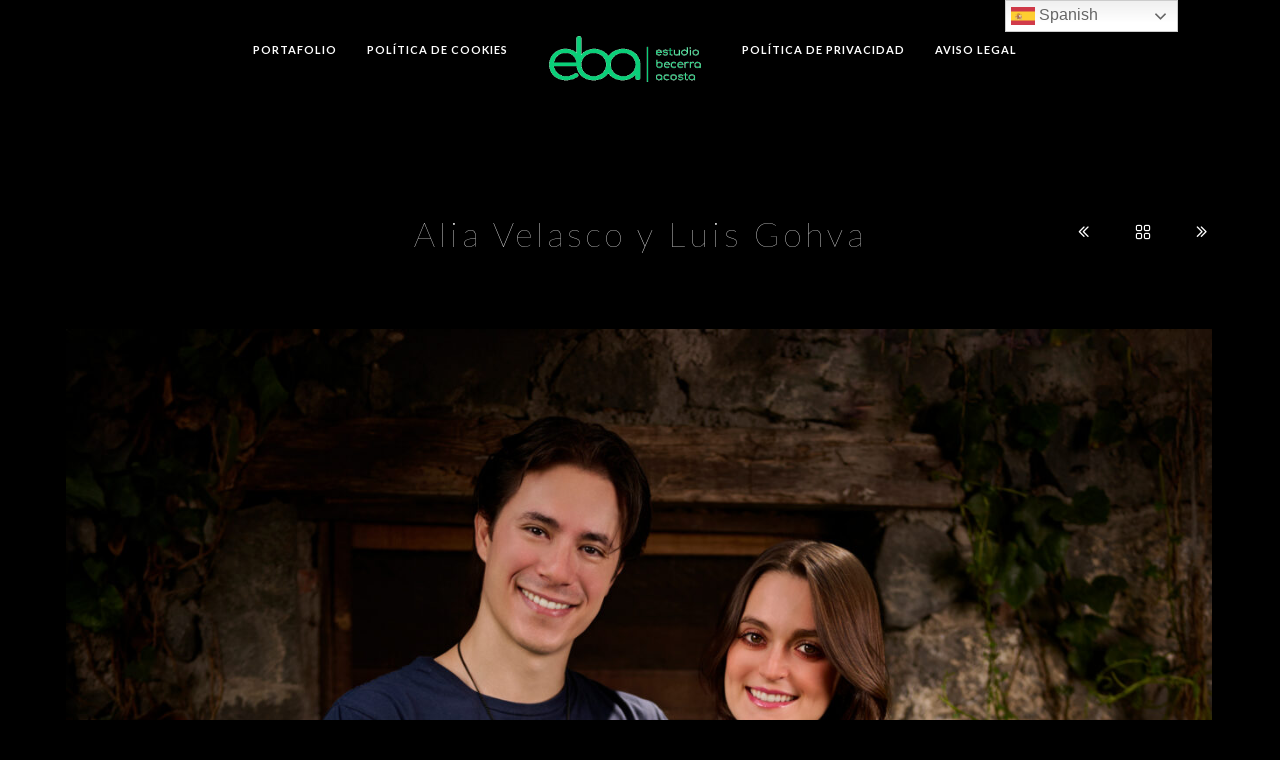

--- FILE ---
content_type: text/html; charset=UTF-8
request_url: https://estudiobecerraacosta.com/project/alia-velasco-y-luis-gohva/
body_size: 17976
content:
<!doctype html>
<html lang="es" xmlns:og="http://opengraphprotocol.org/schema/" xmlns:fb="http://www.facebook.com/2008/fbml">
<head>
	<meta http-equiv="Content-Type" content="text/html; charset=UTF-8" />
	<meta name="viewport" content="width=device-width, initial-scale=1, maximum-scale=1" />
	<link rel="profile" href="http://gmpg.org/xfn/11" />
	<link rel="pingback" href="https://estudiobecerraacosta.com/xmlrpc.php" />
	<link rel="shortcut icon" href="https://estudiobecerraacosta.com/wp-content/uploads/2021/07/Favicon.png" /><meta name='robots' content='index, follow, max-image-preview:large, max-snippet:-1, max-video-preview:-1' />
	<style>img:is([sizes="auto" i], [sizes^="auto," i]) { contain-intrinsic-size: 3000px 1500px }</style>
	
	<!-- This site is optimized with the Yoast SEO plugin v26.8 - https://yoast.com/product/yoast-seo-wordpress/ -->
	<title>Alia Velasco y Luis Gohva - Estudio Becerra Acosta</title>
	<link rel="canonical" href="https://estudiobecerraacosta.com/project/alia-velasco-y-luis-gohva/" />
	<meta property="og:locale" content="es_ES" />
	<meta property="og:type" content="article" />
	<meta property="og:title" content="Alia Velasco y Luis Gohva - Estudio Becerra Acosta" />
	<meta property="og:description" content="Sesión de embarazo de la bailarina del Taller Coreográfico de la UNAM Alia Velasco y su esposo Luis Gohva, se realizó en un bosque en Coyoacán, Ciudad de México. &nbsp; En el escenario de la vida, una bailarina se alza, con su gracia y elegancia, su danza nos deslumbra. Pero esta vez su vientre crece, un tesoro en su interior, una nueva vida que florece, un amor sin comparación. &nbsp; Sus pasos ahora son más suaves, con cautela y ternura, [&hellip;]" />
	<meta property="og:url" content="https://estudiobecerraacosta.com/project/alia-velasco-y-luis-gohva/" />
	<meta property="og:site_name" content="Estudio Becerra Acosta" />
	<meta property="article:modified_time" content="2023-12-02T04:12:13+00:00" />
	<meta property="og:image" content="https://estudiobecerraacosta.com/wp-content/uploads/2023/11/Sesion-Coyoacan-Con-JRBA-Noviembre-23-232-1024x683.jpg" />
	<meta property="og:image:width" content="1024" />
	<meta property="og:image:height" content="683" />
	<meta property="og:image:type" content="image/jpeg" />
	<meta name="twitter:card" content="summary_large_image" />
	<meta name="twitter:label1" content="Tiempo de lectura" />
	<meta name="twitter:data1" content="2 minutos" />
	<script type="application/ld+json" class="yoast-schema-graph">{"@context":"https://schema.org","@graph":[{"@type":"WebPage","@id":"https://estudiobecerraacosta.com/project/alia-velasco-y-luis-gohva/","url":"https://estudiobecerraacosta.com/project/alia-velasco-y-luis-gohva/","name":"Alia Velasco y Luis Gohva - Estudio Becerra Acosta","isPartOf":{"@id":"https://estudiobecerraacosta.com/#website"},"primaryImageOfPage":{"@id":"https://estudiobecerraacosta.com/project/alia-velasco-y-luis-gohva/#primaryimage"},"image":{"@id":"https://estudiobecerraacosta.com/project/alia-velasco-y-luis-gohva/#primaryimage"},"thumbnailUrl":"https://estudiobecerraacosta.com/wp-content/uploads/2023/11/Sesion-Coyoacan-Con-JRBA-Noviembre-23-232.jpg","datePublished":"2023-11-30T06:17:14+00:00","dateModified":"2023-12-02T04:12:13+00:00","breadcrumb":{"@id":"https://estudiobecerraacosta.com/project/alia-velasco-y-luis-gohva/#breadcrumb"},"inLanguage":"es","potentialAction":[{"@type":"ReadAction","target":["https://estudiobecerraacosta.com/project/alia-velasco-y-luis-gohva/"]}]},{"@type":"ImageObject","inLanguage":"es","@id":"https://estudiobecerraacosta.com/project/alia-velasco-y-luis-gohva/#primaryimage","url":"https://estudiobecerraacosta.com/wp-content/uploads/2023/11/Sesion-Coyoacan-Con-JRBA-Noviembre-23-232.jpg","contentUrl":"https://estudiobecerraacosta.com/wp-content/uploads/2023/11/Sesion-Coyoacan-Con-JRBA-Noviembre-23-232.jpg","width":2160,"height":1440},{"@type":"BreadcrumbList","@id":"https://estudiobecerraacosta.com/project/alia-velasco-y-luis-gohva/#breadcrumb","itemListElement":[{"@type":"ListItem","position":1,"name":"Home","item":"https://estudiobecerraacosta.com/"},{"@type":"ListItem","position":2,"name":"Project Items","item":"https://estudiobecerraacosta.com/project/"},{"@type":"ListItem","position":3,"name":"Alia Velasco y Luis Gohva"}]},{"@type":"WebSite","@id":"https://estudiobecerraacosta.com/#website","url":"https://estudiobecerraacosta.com/","name":"Estudio Becerra Acosta","description":"Fotografía Escénica y más","potentialAction":[{"@type":"SearchAction","target":{"@type":"EntryPoint","urlTemplate":"https://estudiobecerraacosta.com/?s={search_term_string}"},"query-input":{"@type":"PropertyValueSpecification","valueRequired":true,"valueName":"search_term_string"}}],"inLanguage":"es"}]}</script>
	<!-- / Yoast SEO plugin. -->


<link rel='dns-prefetch' href='//fonts.googleapis.com' />
<link href='https://fonts.gstatic.com' crossorigin rel='preconnect' />
<link rel="alternate" type="application/rss+xml" title="Estudio Becerra Acosta &raquo; Feed" href="https://estudiobecerraacosta.com/feed/" />
<link rel="alternate" type="application/rss+xml" title="Estudio Becerra Acosta &raquo; Feed de los comentarios" href="https://estudiobecerraacosta.com/comments/feed/" />
<link rel="alternate" type="application/rss+xml" title="Estudio Becerra Acosta &raquo; Comentario Alia Velasco y Luis Gohva del feed" href="https://estudiobecerraacosta.com/project/alia-velasco-y-luis-gohva/feed/" />
<meta property="og:title" content="Alia Velasco y Luis Gohva"/><meta property="og:type" content="article"/><meta property="og:url" content="https://estudiobecerraacosta.com/project/alia-velasco-y-luis-gohva/"/><meta property="og:site_name" content="Estudio Becerra Acosta"/><meta property="og:description" content=""/><meta property="og:image" content="https://estudiobecerraacosta.com/wp-content/uploads/2023/11/Sesion-Coyoacan-Con-JRBA-Noviembre-23-232.jpg"/><script type="text/javascript">
/* <![CDATA[ */
window._wpemojiSettings = {"baseUrl":"https:\/\/s.w.org\/images\/core\/emoji\/16.0.1\/72x72\/","ext":".png","svgUrl":"https:\/\/s.w.org\/images\/core\/emoji\/16.0.1\/svg\/","svgExt":".svg","source":{"concatemoji":"https:\/\/estudiobecerraacosta.com\/wp-includes\/js\/wp-emoji-release.min.js?ver=6.8.3"}};
/*! This file is auto-generated */
!function(s,n){var o,i,e;function c(e){try{var t={supportTests:e,timestamp:(new Date).valueOf()};sessionStorage.setItem(o,JSON.stringify(t))}catch(e){}}function p(e,t,n){e.clearRect(0,0,e.canvas.width,e.canvas.height),e.fillText(t,0,0);var t=new Uint32Array(e.getImageData(0,0,e.canvas.width,e.canvas.height).data),a=(e.clearRect(0,0,e.canvas.width,e.canvas.height),e.fillText(n,0,0),new Uint32Array(e.getImageData(0,0,e.canvas.width,e.canvas.height).data));return t.every(function(e,t){return e===a[t]})}function u(e,t){e.clearRect(0,0,e.canvas.width,e.canvas.height),e.fillText(t,0,0);for(var n=e.getImageData(16,16,1,1),a=0;a<n.data.length;a++)if(0!==n.data[a])return!1;return!0}function f(e,t,n,a){switch(t){case"flag":return n(e,"\ud83c\udff3\ufe0f\u200d\u26a7\ufe0f","\ud83c\udff3\ufe0f\u200b\u26a7\ufe0f")?!1:!n(e,"\ud83c\udde8\ud83c\uddf6","\ud83c\udde8\u200b\ud83c\uddf6")&&!n(e,"\ud83c\udff4\udb40\udc67\udb40\udc62\udb40\udc65\udb40\udc6e\udb40\udc67\udb40\udc7f","\ud83c\udff4\u200b\udb40\udc67\u200b\udb40\udc62\u200b\udb40\udc65\u200b\udb40\udc6e\u200b\udb40\udc67\u200b\udb40\udc7f");case"emoji":return!a(e,"\ud83e\udedf")}return!1}function g(e,t,n,a){var r="undefined"!=typeof WorkerGlobalScope&&self instanceof WorkerGlobalScope?new OffscreenCanvas(300,150):s.createElement("canvas"),o=r.getContext("2d",{willReadFrequently:!0}),i=(o.textBaseline="top",o.font="600 32px Arial",{});return e.forEach(function(e){i[e]=t(o,e,n,a)}),i}function t(e){var t=s.createElement("script");t.src=e,t.defer=!0,s.head.appendChild(t)}"undefined"!=typeof Promise&&(o="wpEmojiSettingsSupports",i=["flag","emoji"],n.supports={everything:!0,everythingExceptFlag:!0},e=new Promise(function(e){s.addEventListener("DOMContentLoaded",e,{once:!0})}),new Promise(function(t){var n=function(){try{var e=JSON.parse(sessionStorage.getItem(o));if("object"==typeof e&&"number"==typeof e.timestamp&&(new Date).valueOf()<e.timestamp+604800&&"object"==typeof e.supportTests)return e.supportTests}catch(e){}return null}();if(!n){if("undefined"!=typeof Worker&&"undefined"!=typeof OffscreenCanvas&&"undefined"!=typeof URL&&URL.createObjectURL&&"undefined"!=typeof Blob)try{var e="postMessage("+g.toString()+"("+[JSON.stringify(i),f.toString(),p.toString(),u.toString()].join(",")+"));",a=new Blob([e],{type:"text/javascript"}),r=new Worker(URL.createObjectURL(a),{name:"wpTestEmojiSupports"});return void(r.onmessage=function(e){c(n=e.data),r.terminate(),t(n)})}catch(e){}c(n=g(i,f,p,u))}t(n)}).then(function(e){for(var t in e)n.supports[t]=e[t],n.supports.everything=n.supports.everything&&n.supports[t],"flag"!==t&&(n.supports.everythingExceptFlag=n.supports.everythingExceptFlag&&n.supports[t]);n.supports.everythingExceptFlag=n.supports.everythingExceptFlag&&!n.supports.flag,n.DOMReady=!1,n.readyCallback=function(){n.DOMReady=!0}}).then(function(){return e}).then(function(){var e;n.supports.everything||(n.readyCallback(),(e=n.source||{}).concatemoji?t(e.concatemoji):e.wpemoji&&e.twemoji&&(t(e.twemoji),t(e.wpemoji)))}))}((window,document),window._wpemojiSettings);
/* ]]> */
</script>
<link rel='stylesheet' id='argpd-cookies-eu-banner-css' href='https://estudiobecerraacosta.com/wp-content/plugins/adapta-rgpd/assets/css/cookies-banner-classic.css?ver=1.3.9' type='text/css' media='all' />
<link rel='stylesheet' id='sbi_styles-css' href='https://estudiobecerraacosta.com/wp-content/plugins/instagram-feed/css/sbi-styles.min.css?ver=6.10.0' type='text/css' media='all' />
<style id='wp-emoji-styles-inline-css' type='text/css'>

	img.wp-smiley, img.emoji {
		display: inline !important;
		border: none !important;
		box-shadow: none !important;
		height: 1em !important;
		width: 1em !important;
		margin: 0 0.07em !important;
		vertical-align: -0.1em !important;
		background: none !important;
		padding: 0 !important;
	}
</style>
<link rel='stylesheet' id='wp-block-library-css' href='https://estudiobecerraacosta.com/wp-includes/css/dist/block-library/style.min.css?ver=6.8.3' type='text/css' media='all' />
<style id='classic-theme-styles-inline-css' type='text/css'>
/*! This file is auto-generated */
.wp-block-button__link{color:#fff;background-color:#32373c;border-radius:9999px;box-shadow:none;text-decoration:none;padding:calc(.667em + 2px) calc(1.333em + 2px);font-size:1.125em}.wp-block-file__button{background:#32373c;color:#fff;text-decoration:none}
</style>
<style id='global-styles-inline-css' type='text/css'>
:root{--wp--preset--aspect-ratio--square: 1;--wp--preset--aspect-ratio--4-3: 4/3;--wp--preset--aspect-ratio--3-4: 3/4;--wp--preset--aspect-ratio--3-2: 3/2;--wp--preset--aspect-ratio--2-3: 2/3;--wp--preset--aspect-ratio--16-9: 16/9;--wp--preset--aspect-ratio--9-16: 9/16;--wp--preset--color--black: #000000;--wp--preset--color--cyan-bluish-gray: #abb8c3;--wp--preset--color--white: #ffffff;--wp--preset--color--pale-pink: #f78da7;--wp--preset--color--vivid-red: #cf2e2e;--wp--preset--color--luminous-vivid-orange: #ff6900;--wp--preset--color--luminous-vivid-amber: #fcb900;--wp--preset--color--light-green-cyan: #7bdcb5;--wp--preset--color--vivid-green-cyan: #00d084;--wp--preset--color--pale-cyan-blue: #8ed1fc;--wp--preset--color--vivid-cyan-blue: #0693e3;--wp--preset--color--vivid-purple: #9b51e0;--wp--preset--color--gray: #676767;--wp--preset--color--light-gray: #eeeeee;--wp--preset--color--dark-gray: #333333;--wp--preset--gradient--vivid-cyan-blue-to-vivid-purple: linear-gradient(135deg,rgba(6,147,227,1) 0%,rgb(155,81,224) 100%);--wp--preset--gradient--light-green-cyan-to-vivid-green-cyan: linear-gradient(135deg,rgb(122,220,180) 0%,rgb(0,208,130) 100%);--wp--preset--gradient--luminous-vivid-amber-to-luminous-vivid-orange: linear-gradient(135deg,rgba(252,185,0,1) 0%,rgba(255,105,0,1) 100%);--wp--preset--gradient--luminous-vivid-orange-to-vivid-red: linear-gradient(135deg,rgba(255,105,0,1) 0%,rgb(207,46,46) 100%);--wp--preset--gradient--very-light-gray-to-cyan-bluish-gray: linear-gradient(135deg,rgb(238,238,238) 0%,rgb(169,184,195) 100%);--wp--preset--gradient--cool-to-warm-spectrum: linear-gradient(135deg,rgb(74,234,220) 0%,rgb(151,120,209) 20%,rgb(207,42,186) 40%,rgb(238,44,130) 60%,rgb(251,105,98) 80%,rgb(254,248,76) 100%);--wp--preset--gradient--blush-light-purple: linear-gradient(135deg,rgb(255,206,236) 0%,rgb(152,150,240) 100%);--wp--preset--gradient--blush-bordeaux: linear-gradient(135deg,rgb(254,205,165) 0%,rgb(254,45,45) 50%,rgb(107,0,62) 100%);--wp--preset--gradient--luminous-dusk: linear-gradient(135deg,rgb(255,203,112) 0%,rgb(199,81,192) 50%,rgb(65,88,208) 100%);--wp--preset--gradient--pale-ocean: linear-gradient(135deg,rgb(255,245,203) 0%,rgb(182,227,212) 50%,rgb(51,167,181) 100%);--wp--preset--gradient--electric-grass: linear-gradient(135deg,rgb(202,248,128) 0%,rgb(113,206,126) 100%);--wp--preset--gradient--midnight: linear-gradient(135deg,rgb(2,3,129) 0%,rgb(40,116,252) 100%);--wp--preset--font-size--small: 13px;--wp--preset--font-size--medium: 20px;--wp--preset--font-size--large: 36px;--wp--preset--font-size--x-large: 42px;--wp--preset--spacing--20: 0.44rem;--wp--preset--spacing--30: 0.67rem;--wp--preset--spacing--40: 1rem;--wp--preset--spacing--50: 1.5rem;--wp--preset--spacing--60: 2.25rem;--wp--preset--spacing--70: 3.38rem;--wp--preset--spacing--80: 5.06rem;--wp--preset--shadow--natural: 6px 6px 9px rgba(0, 0, 0, 0.2);--wp--preset--shadow--deep: 12px 12px 50px rgba(0, 0, 0, 0.4);--wp--preset--shadow--sharp: 6px 6px 0px rgba(0, 0, 0, 0.2);--wp--preset--shadow--outlined: 6px 6px 0px -3px rgba(255, 255, 255, 1), 6px 6px rgba(0, 0, 0, 1);--wp--preset--shadow--crisp: 6px 6px 0px rgba(0, 0, 0, 1);}:where(.is-layout-flex){gap: 0.5em;}:where(.is-layout-grid){gap: 0.5em;}body .is-layout-flex{display: flex;}.is-layout-flex{flex-wrap: wrap;align-items: center;}.is-layout-flex > :is(*, div){margin: 0;}body .is-layout-grid{display: grid;}.is-layout-grid > :is(*, div){margin: 0;}:where(.wp-block-columns.is-layout-flex){gap: 2em;}:where(.wp-block-columns.is-layout-grid){gap: 2em;}:where(.wp-block-post-template.is-layout-flex){gap: 1.25em;}:where(.wp-block-post-template.is-layout-grid){gap: 1.25em;}.has-black-color{color: var(--wp--preset--color--black) !important;}.has-cyan-bluish-gray-color{color: var(--wp--preset--color--cyan-bluish-gray) !important;}.has-white-color{color: var(--wp--preset--color--white) !important;}.has-pale-pink-color{color: var(--wp--preset--color--pale-pink) !important;}.has-vivid-red-color{color: var(--wp--preset--color--vivid-red) !important;}.has-luminous-vivid-orange-color{color: var(--wp--preset--color--luminous-vivid-orange) !important;}.has-luminous-vivid-amber-color{color: var(--wp--preset--color--luminous-vivid-amber) !important;}.has-light-green-cyan-color{color: var(--wp--preset--color--light-green-cyan) !important;}.has-vivid-green-cyan-color{color: var(--wp--preset--color--vivid-green-cyan) !important;}.has-pale-cyan-blue-color{color: var(--wp--preset--color--pale-cyan-blue) !important;}.has-vivid-cyan-blue-color{color: var(--wp--preset--color--vivid-cyan-blue) !important;}.has-vivid-purple-color{color: var(--wp--preset--color--vivid-purple) !important;}.has-black-background-color{background-color: var(--wp--preset--color--black) !important;}.has-cyan-bluish-gray-background-color{background-color: var(--wp--preset--color--cyan-bluish-gray) !important;}.has-white-background-color{background-color: var(--wp--preset--color--white) !important;}.has-pale-pink-background-color{background-color: var(--wp--preset--color--pale-pink) !important;}.has-vivid-red-background-color{background-color: var(--wp--preset--color--vivid-red) !important;}.has-luminous-vivid-orange-background-color{background-color: var(--wp--preset--color--luminous-vivid-orange) !important;}.has-luminous-vivid-amber-background-color{background-color: var(--wp--preset--color--luminous-vivid-amber) !important;}.has-light-green-cyan-background-color{background-color: var(--wp--preset--color--light-green-cyan) !important;}.has-vivid-green-cyan-background-color{background-color: var(--wp--preset--color--vivid-green-cyan) !important;}.has-pale-cyan-blue-background-color{background-color: var(--wp--preset--color--pale-cyan-blue) !important;}.has-vivid-cyan-blue-background-color{background-color: var(--wp--preset--color--vivid-cyan-blue) !important;}.has-vivid-purple-background-color{background-color: var(--wp--preset--color--vivid-purple) !important;}.has-black-border-color{border-color: var(--wp--preset--color--black) !important;}.has-cyan-bluish-gray-border-color{border-color: var(--wp--preset--color--cyan-bluish-gray) !important;}.has-white-border-color{border-color: var(--wp--preset--color--white) !important;}.has-pale-pink-border-color{border-color: var(--wp--preset--color--pale-pink) !important;}.has-vivid-red-border-color{border-color: var(--wp--preset--color--vivid-red) !important;}.has-luminous-vivid-orange-border-color{border-color: var(--wp--preset--color--luminous-vivid-orange) !important;}.has-luminous-vivid-amber-border-color{border-color: var(--wp--preset--color--luminous-vivid-amber) !important;}.has-light-green-cyan-border-color{border-color: var(--wp--preset--color--light-green-cyan) !important;}.has-vivid-green-cyan-border-color{border-color: var(--wp--preset--color--vivid-green-cyan) !important;}.has-pale-cyan-blue-border-color{border-color: var(--wp--preset--color--pale-cyan-blue) !important;}.has-vivid-cyan-blue-border-color{border-color: var(--wp--preset--color--vivid-cyan-blue) !important;}.has-vivid-purple-border-color{border-color: var(--wp--preset--color--vivid-purple) !important;}.has-vivid-cyan-blue-to-vivid-purple-gradient-background{background: var(--wp--preset--gradient--vivid-cyan-blue-to-vivid-purple) !important;}.has-light-green-cyan-to-vivid-green-cyan-gradient-background{background: var(--wp--preset--gradient--light-green-cyan-to-vivid-green-cyan) !important;}.has-luminous-vivid-amber-to-luminous-vivid-orange-gradient-background{background: var(--wp--preset--gradient--luminous-vivid-amber-to-luminous-vivid-orange) !important;}.has-luminous-vivid-orange-to-vivid-red-gradient-background{background: var(--wp--preset--gradient--luminous-vivid-orange-to-vivid-red) !important;}.has-very-light-gray-to-cyan-bluish-gray-gradient-background{background: var(--wp--preset--gradient--very-light-gray-to-cyan-bluish-gray) !important;}.has-cool-to-warm-spectrum-gradient-background{background: var(--wp--preset--gradient--cool-to-warm-spectrum) !important;}.has-blush-light-purple-gradient-background{background: var(--wp--preset--gradient--blush-light-purple) !important;}.has-blush-bordeaux-gradient-background{background: var(--wp--preset--gradient--blush-bordeaux) !important;}.has-luminous-dusk-gradient-background{background: var(--wp--preset--gradient--luminous-dusk) !important;}.has-pale-ocean-gradient-background{background: var(--wp--preset--gradient--pale-ocean) !important;}.has-electric-grass-gradient-background{background: var(--wp--preset--gradient--electric-grass) !important;}.has-midnight-gradient-background{background: var(--wp--preset--gradient--midnight) !important;}.has-small-font-size{font-size: var(--wp--preset--font-size--small) !important;}.has-medium-font-size{font-size: var(--wp--preset--font-size--medium) !important;}.has-large-font-size{font-size: var(--wp--preset--font-size--large) !important;}.has-x-large-font-size{font-size: var(--wp--preset--font-size--x-large) !important;}
:where(.wp-block-post-template.is-layout-flex){gap: 1.25em;}:where(.wp-block-post-template.is-layout-grid){gap: 1.25em;}
:where(.wp-block-columns.is-layout-flex){gap: 2em;}:where(.wp-block-columns.is-layout-grid){gap: 2em;}
:root :where(.wp-block-pullquote){font-size: 1.5em;line-height: 1.6;}
</style>
<link rel='stylesheet' id='contact-form-7-css' href='https://estudiobecerraacosta.com/wp-content/plugins/contact-form-7/includes/css/styles.css?ver=6.1.4' type='text/css' media='all' />
<link rel='stylesheet' id='wp-components-css' href='https://estudiobecerraacosta.com/wp-includes/css/dist/components/style.min.css?ver=6.8.3' type='text/css' media='all' />
<link rel='stylesheet' id='godaddy-styles-css' href='https://estudiobecerraacosta.com/wp-content/mu-plugins/vendor/wpex/godaddy-launch/includes/Dependencies/GoDaddy/Styles/build/latest.css?ver=2.0.2' type='text/css' media='all' />
<link rel='stylesheet' id='MainStyle-css' href='https://estudiobecerraacosta.com/wp-content/themes/kinetika/style.css?ver=1.0' type='text/css' media='all' />
<link rel='stylesheet' id='verticalmenuCSS-css' href='https://estudiobecerraacosta.com/wp-content/themes/kinetika/css/verticalmenu.css?ver=6.8.3' type='text/css' media='screen' />
<link rel='stylesheet' id='videoJSCSS-css' href='https://estudiobecerraacosta.com/wp-content/themes/kinetika/js/videojs/video-js.css?ver=6.8.3' type='text/css' media='screen' />
<link rel='stylesheet' id='owlcarousel_css-css' href='https://estudiobecerraacosta.com/wp-content/themes/kinetika/css/owlcarousel/owl.carousel.css?ver=6.8.3' type='text/css' media='screen' />
<link rel='stylesheet' id='magnific_lightbox-css' href='https://estudiobecerraacosta.com/wp-content/themes/kinetika/css/magnific/magnific-popup.css?ver=6.8.3' type='text/css' media='screen' />
<link rel='stylesheet' id='Animations-css' href='https://estudiobecerraacosta.com/wp-content/themes/kinetika/css/animations.css?ver=6.8.3' type='text/css' media='screen' />
<link rel='stylesheet' id='fontAwesome-css' href='https://estudiobecerraacosta.com/wp-content/themes/kinetika/css/fonts/font-awesome/css/font-awesome.min.css?ver=6.8.3' type='text/css' media='screen' />
<link rel='stylesheet' id='etFonts-css' href='https://estudiobecerraacosta.com/wp-content/themes/kinetika/css/fonts/et-fonts/et-fonts.css?ver=6.8.3' type='text/css' media='screen' />
<link rel='stylesheet' id='featherFonts-css' href='https://estudiobecerraacosta.com/wp-content/themes/kinetika/css/fonts/feather-webfont/feather.css?ver=6.8.3' type='text/css' media='screen' />
<link rel='stylesheet' id='lineFonts-css' href='https://estudiobecerraacosta.com/wp-content/themes/kinetika/css/fonts/fontello/css/fontello.css?ver=6.8.3' type='text/css' media='screen' />
<link rel='stylesheet' id='simepleLineFont-css' href='https://estudiobecerraacosta.com/wp-content/themes/kinetika/css/fonts/simple-line-icons/simple-line-icons.css?ver=6.8.3' type='text/css' media='screen' />
<link rel='stylesheet' id='css_jplayer-css' href='https://estudiobecerraacosta.com/wp-content/themes/kinetika/css/html5player/jplayer.dark.css?ver=6.8.3' type='text/css' media='screen' />
<link rel='stylesheet' id='mtheme-ie-css' href='https://estudiobecerraacosta.com/wp-content/themes/kinetika/css/ie.css?ver=6.8.3' type='text/css' media='all' />
<link rel='stylesheet' id='kinetika-fonts-css' href='//fonts.googleapis.com/css?family=Lato%3A100%2C100i%2C300%2C300i%2C400%2C400i%2C700%2C700i%2C900%2C900i%7CCrimson%2BText%3A400%2C400italic%2C600%2C600italic%2C700%2C700italic%7CPT+Mono&#038;ver=1.0.0' type='text/css' media='all' />
<link rel='stylesheet' id='ResponsiveCSS-css' href='https://estudiobecerraacosta.com/wp-content/themes/kinetika/css/responsive.css?ver=6.8.3' type='text/css' media='screen' />
<style id='ResponsiveCSS-inline-css' type='text/css'>
.pace,.theme-is-dark .pace { background-image: url(https://estudiobecerraacosta.com/wp-content/uploads/2021/07/Logo-Web-EBA.png); }
	.pace .pace-progress,.theme-is-dark .pace .pace-progress {
	background:#000000;
	background: linear-gradient(left, rgba(0,0,0,0) 0%,rgba(0,0,0,0.65) 100%);
	background: -moz-linear-gradient(left, rgba(0,0,0,0) 0%, rgba(0,0,0,0.65) 100%);
	background: -ms-linear-gradient(left, rgba(0,0,0,0) 0%,rgba(0,0,0,0.65) 100%);
	background: -o-linear-gradient(left, rgba(0,0,0,0) 0%,rgba(0,0,0,0.65) 100%);
	background: -webkit-gradient(linear, left top, right top, color-stop(0%,rgba(0,0,0,0)), color-stop(100%,rgba(0,0,0,0.65)));
	background: -webkit-linear-gradient(left, rgba(0,0,0,0) 0%,rgba(0,0,0,0.65) 100%);
	filter: progid:DXImageTransform.Microsoft.gradient( startColorstr='#000000', endColorstr='#000000',GradientType=1 );
	}
	.logo img { width: 154px; }.stickymenu-zone.sticky-menu-activate .logo img { height:auto; width: 154px; }.logo img { top: 28px; }.vertical-logoimage { width: 300px; }.grid-preloader-accent{fill:#000000;}.pace { background-size: 400px auto; }
	@media only screen and (max-width: 1024px) {
		
	}
	@media only screen and (min-width: 768px) and (max-width: 959px) {
		
	}
	@media only screen and (max-width: 767px) {
		
	}
	@media only screen and (min-width: 480px) and (max-width: 767px) {
		
	} .dimmer-text { color:#000000; } .dimmer-text { background:#ffffff; }
</style>
<script type="text/javascript" src="https://estudiobecerraacosta.com/wp-includes/js/jquery/jquery.min.js?ver=3.7.1" id="jquery-core-js"></script>
<script type="text/javascript" src="https://estudiobecerraacosta.com/wp-includes/js/jquery/jquery-migrate.min.js?ver=3.4.1" id="jquery-migrate-js"></script>
<script type="text/javascript" id="jquery-js-after">
/* <![CDATA[ */
var ajax_var={"url":"https:\/\/estudiobecerraacosta.com\/wp-admin\/admin-ajax.php","nonce":"3c6ff9b55f"};
/* ]]> */
</script>
<script type="text/javascript" src="https://estudiobecerraacosta.com/wp-content/plugins/adapta-rgpd/assets/js/cookies-eu-banner.js?ver=1.3.9" id="argpd-cookies-eu-banner-js"></script>
<script type="text/javascript" src="https://estudiobecerraacosta.com/wp-content/themes/kinetika/js/pace.min.js" id="Pace-js"></script>
<link rel="https://api.w.org/" href="https://estudiobecerraacosta.com/wp-json/" /><link rel="EditURI" type="application/rsd+xml" title="RSD" href="https://estudiobecerraacosta.com/xmlrpc.php?rsd" />
<link rel='shortlink' href='https://estudiobecerraacosta.com/?p=3747' />
<link rel="alternate" title="oEmbed (JSON)" type="application/json+oembed" href="https://estudiobecerraacosta.com/wp-json/oembed/1.0/embed?url=https%3A%2F%2Festudiobecerraacosta.com%2Fproject%2Falia-velasco-y-luis-gohva%2F" />
<link rel="alternate" title="oEmbed (XML)" type="text/xml+oembed" href="https://estudiobecerraacosta.com/wp-json/oembed/1.0/embed?url=https%3A%2F%2Festudiobecerraacosta.com%2Fproject%2Falia-velasco-y-luis-gohva%2F&#038;format=xml" />
<script type="text/javascript">
var mtheme_uri="https://estudiobecerraacosta.com/wp-content/themes/kinetika";
</script>
<link rel="apple-touch-icon" href="https://estudiobecerraacosta.com/wp-content/uploads/2021/07/Favicon.png"><style type="text/css">.recentcomments a{display:inline !important;padding:0 !important;margin:0 !important;}</style><meta name="generator" content="Powered by Slider Revolution 6.7.38 - responsive, Mobile-Friendly Slider Plugin for WordPress with comfortable drag and drop interface." />
<script>function setREVStartSize(e){
			//window.requestAnimationFrame(function() {
				window.RSIW = window.RSIW===undefined ? window.innerWidth : window.RSIW;
				window.RSIH = window.RSIH===undefined ? window.innerHeight : window.RSIH;
				try {
					var pw = document.getElementById(e.c).parentNode.offsetWidth,
						newh;
					pw = pw===0 || isNaN(pw) || (e.l=="fullwidth" || e.layout=="fullwidth") ? window.RSIW : pw;
					e.tabw = e.tabw===undefined ? 0 : parseInt(e.tabw);
					e.thumbw = e.thumbw===undefined ? 0 : parseInt(e.thumbw);
					e.tabh = e.tabh===undefined ? 0 : parseInt(e.tabh);
					e.thumbh = e.thumbh===undefined ? 0 : parseInt(e.thumbh);
					e.tabhide = e.tabhide===undefined ? 0 : parseInt(e.tabhide);
					e.thumbhide = e.thumbhide===undefined ? 0 : parseInt(e.thumbhide);
					e.mh = e.mh===undefined || e.mh=="" || e.mh==="auto" ? 0 : parseInt(e.mh,0);
					if(e.layout==="fullscreen" || e.l==="fullscreen")
						newh = Math.max(e.mh,window.RSIH);
					else{
						e.gw = Array.isArray(e.gw) ? e.gw : [e.gw];
						for (var i in e.rl) if (e.gw[i]===undefined || e.gw[i]===0) e.gw[i] = e.gw[i-1];
						e.gh = e.el===undefined || e.el==="" || (Array.isArray(e.el) && e.el.length==0)? e.gh : e.el;
						e.gh = Array.isArray(e.gh) ? e.gh : [e.gh];
						for (var i in e.rl) if (e.gh[i]===undefined || e.gh[i]===0) e.gh[i] = e.gh[i-1];
											
						var nl = new Array(e.rl.length),
							ix = 0,
							sl;
						e.tabw = e.tabhide>=pw ? 0 : e.tabw;
						e.thumbw = e.thumbhide>=pw ? 0 : e.thumbw;
						e.tabh = e.tabhide>=pw ? 0 : e.tabh;
						e.thumbh = e.thumbhide>=pw ? 0 : e.thumbh;
						for (var i in e.rl) nl[i] = e.rl[i]<window.RSIW ? 0 : e.rl[i];
						sl = nl[0];
						for (var i in nl) if (sl>nl[i] && nl[i]>0) { sl = nl[i]; ix=i;}
						var m = pw>(e.gw[ix]+e.tabw+e.thumbw) ? 1 : (pw-(e.tabw+e.thumbw)) / (e.gw[ix]);
						newh =  (e.gh[ix] * m) + (e.tabh + e.thumbh);
					}
					var el = document.getElementById(e.c);
					if (el!==null && el) el.style.height = newh+"px";
					el = document.getElementById(e.c+"_wrapper");
					if (el!==null && el) {
						el.style.height = newh+"px";
						el.style.display = "block";
					}
				} catch(e){
					console.log("Failure at Presize of Slider:" + e)
				}
			//});
		  };</script>
</head>
<body class="wp-singular mtheme_portfolio-template-default single single-mtheme_portfolio postid-3747 wp-theme-kinetika rightclick-block single-author theme-is-dark middle-logo page-is-not-fullscreen no-title-background theme-fullwidth body-dashboard-push footer-is-on fullwidth">
<div id="dimmer"><div class="dimmer-outer"><div class="dimmer-inner"><div class="dimmer-text">El botón derecho está desactivado por derechos autorales</div></div></div></div><div class="preloader-cover-screen"></div><div class="responsive-menu-wrap">
	<span class="mobile-menu-icon"><i class="mobile-menu-icon-toggle feather-icon-menu"></i></span>
	<div class="mobile-menu-toggle">
				<div class="logo-mobile">
						<a href="https://estudiobecerraacosta.com/"><img class="logoimage" src="https://estudiobecerraacosta.com/wp-content/uploads/2021/07/Logo-Web-EBA.png" alt="logo" /></a>				</div>
	</div>
</div>
<div class="responsive-mobile-menu">
		<div class="mobile-wpml-lang-selector-wrap">
			</div>
		<div class="mobile-social-header">				
	<div class="footer-column"></div>	</div>
	<form method="get" id="mobile-searchform" action="https://estudiobecerraacosta.com/">
<input type="text" value="" name="s" id="ms" class="right" />
<button id="mobile-searchbutton" title="Search" type="submit"><i class="feather-icon-search"></i></button>
</form>	<nav>
	<ul id="menu-principal" class="mtree"><li id="menu-item-3113" class="menu-item menu-item-type-post_type menu-item-object-page menu-item-3113"><a href="https://estudiobecerraacosta.com/portafolio/">Portafolio</a></li>
<li id="menu-item-3115" class="menu-item menu-item-type-post_type menu-item-object-page menu-item-3115"><a href="https://estudiobecerraacosta.com/politica-de-cookies/">Política de Cookies</a></li>
<li id="menu-item-3116" class="menu-item menu-item-type-post_type menu-item-object-page menu-item-3116"><a href="https://estudiobecerraacosta.com/politica-de-privacidad/">Política de Privacidad</a></li>
<li id="menu-item-3117" class="menu-item menu-item-type-post_type menu-item-object-page menu-item-3117"><a href="https://estudiobecerraacosta.com/aviso-legal/">Aviso Legal</a></li>
</ul>	</nav>
	<div class="cleafix"></div>
</div>	<div class="stickymenu-zone outer-wrap">
		<div class="outer-header-wrap clearfix">
			<nav>
				<div class="mainmenu-navigation">
						<div class="header-logo-section"><div class="logo"><a href="https://estudiobecerraacosta.com/"><img class="logo-theme-main" src="https://estudiobecerraacosta.com/wp-content/uploads/2021/07/Logo-Web-EBA.png" alt="logo" /></a></div></div>								<div class="homemenu">
							<ul id="menu-principal-1" class="sf-menu mtheme-left-menu"><li class="menu-item menu-item-type-post_type menu-item-object-page menu-item-3113"><a href="https://estudiobecerraacosta.com/portafolio/">Portafolio</a></li>
<li class="menu-item menu-item-type-post_type menu-item-object-page menu-item-3115"><a href="https://estudiobecerraacosta.com/politica-de-cookies/">Política de Cookies</a></li>
<li class="menu-item menu-item-type-post_type menu-item-object-page menu-item-3116"><a href="https://estudiobecerraacosta.com/politica-de-privacidad/">Política de Privacidad</a></li>
<li class="menu-item menu-item-type-post_type menu-item-object-page menu-item-3117"><a href="https://estudiobecerraacosta.com/aviso-legal/">Aviso Legal</a></li>
</ul>							</div>
											</div>
			</nav>
		</div>
	</div>
		<div class="wpml-lang-selector-wrap">
			</div>
	<div id="home" class="container-wrapper container-fullwidth"><div class="title-container-outer-wrap">
	<div class="title-container-wrap">
	<div class="title-container clearfix">
						<div class="entry-title">
					<h1 class="entry-title">
										Alia Velasco y Luis Gohva						</h1>
					</div>
			</div>
		<nav>
		<div class="portfolio-nav-wrap">
			<div class="portfolio-nav">
								<span title="Previous" class="portfolio-nav-item portfolio-prev">
					<a href="https://estudiobecerraacosta.com/project/la-muerte-del-cisne-isa/"><i class="feather-icon-rewind"></i></a>
				</span>
								<span title="Gallery" class="portfolio-nav-item portfolio-nav-archive">
					<a href="https://estudiobecerraacosta.com/portafolio/"><i class="feather-icon-grid"></i></a>
				</span>
								<span title="Next" class="portfolio-nav-item portfolio-next">
					<a href="https://estudiobecerraacosta.com/project/alena/"><i class="feather-icon-fast-forward"></i></a>
				</span>
							</div>
		</div>
	</nav>
</div>
</div><div class="container clearfix"><div id="post-3747" class="post-3747 mtheme_portfolio type-mtheme_portfolio status-publish has-post-thumbnail hentry types-danza types-sesiones">

	<div class="portfolio-header-wrap fullwidth-column clearfix">
		<div class="portfolio-header-left entry-content fullwidth  ">
		<div class="gridblock-owlcarousel-wrap clearfix"><div id="owl-3747-697803aa5a6b7" class="owl-carousel owl-slideshow-element"><div class="gridblock-slideshow-element"><a data-lightbox="magnific-image-gallery" class="slideshow-lightbox" title="" href="https://estudiobecerraacosta.com/wp-content/uploads/2023/11/Sesion-Coyoacan-Con-JRBA-Noviembre-23-003.jpg"><img src="https://estudiobecerraacosta.com/wp-content/uploads/2023/11/Sesion-Coyoacan-Con-JRBA-Noviembre-23-003-1310x1965.jpg" alt="" class="owl-slide-image"/></a></div><div class="gridblock-slideshow-element"><a data-lightbox="magnific-image-gallery" class="slideshow-lightbox" title="" href="https://estudiobecerraacosta.com/wp-content/uploads/2023/11/Sesion-Coyoacan-Con-JRBA-Noviembre-23-014.jpg"><img src="https://estudiobecerraacosta.com/wp-content/uploads/2023/11/Sesion-Coyoacan-Con-JRBA-Noviembre-23-014-1310x873.jpg" alt="" class="owl-slide-image"/></a></div><div class="gridblock-slideshow-element"><a data-lightbox="magnific-image-gallery" class="slideshow-lightbox" title="" href="https://estudiobecerraacosta.com/wp-content/uploads/2023/11/Sesion-Coyoacan-Con-JRBA-Noviembre-23-029.jpg"><img src="https://estudiobecerraacosta.com/wp-content/uploads/2023/11/Sesion-Coyoacan-Con-JRBA-Noviembre-23-029-1310x873.jpg" alt="" class="owl-slide-image"/></a></div><div class="gridblock-slideshow-element"><a data-lightbox="magnific-image-gallery" class="slideshow-lightbox" title="" href="https://estudiobecerraacosta.com/wp-content/uploads/2023/11/Sesion-Coyoacan-Con-JRBA-Noviembre-23-041.jpg"><img src="https://estudiobecerraacosta.com/wp-content/uploads/2023/11/Sesion-Coyoacan-Con-JRBA-Noviembre-23-041-1310x873.jpg" alt="" class="owl-slide-image"/></a></div><div class="gridblock-slideshow-element"><a data-lightbox="magnific-image-gallery" class="slideshow-lightbox" title="" href="https://estudiobecerraacosta.com/wp-content/uploads/2023/11/Sesion-Coyoacan-Con-JRBA-Noviembre-23-047.jpg"><img src="https://estudiobecerraacosta.com/wp-content/uploads/2023/11/Sesion-Coyoacan-Con-JRBA-Noviembre-23-047-1310x873.jpg" alt="" class="owl-slide-image"/></a></div><div class="gridblock-slideshow-element"><a data-lightbox="magnific-image-gallery" class="slideshow-lightbox" title="" href="https://estudiobecerraacosta.com/wp-content/uploads/2023/11/Sesion-Coyoacan-Con-JRBA-Noviembre-23-059.jpg"><img src="https://estudiobecerraacosta.com/wp-content/uploads/2023/11/Sesion-Coyoacan-Con-JRBA-Noviembre-23-059-1310x1965.jpg" alt="" class="owl-slide-image"/></a></div><div class="gridblock-slideshow-element"><a data-lightbox="magnific-image-gallery" class="slideshow-lightbox" title="Evot" href="https://estudiobecerraacosta.com/wp-content/uploads/2023/11/Sesion-Coyoacan-Con-JRBA-Noviembre-23-061.jpg"><img src="https://estudiobecerraacosta.com/wp-content/uploads/2023/11/Sesion-Coyoacan-Con-JRBA-Noviembre-23-061-1310x873.jpg" alt="Evot" class="owl-slide-image"/></a></div><div class="gridblock-slideshow-element"><a data-lightbox="magnific-image-gallery" class="slideshow-lightbox" title="" href="https://estudiobecerraacosta.com/wp-content/uploads/2023/11/Sesion-Coyoacan-Con-JRBA-Noviembre-23-076.jpg"><img src="https://estudiobecerraacosta.com/wp-content/uploads/2023/11/Sesion-Coyoacan-Con-JRBA-Noviembre-23-076-1310x873.jpg" alt="" class="owl-slide-image"/></a></div><div class="gridblock-slideshow-element"><a data-lightbox="magnific-image-gallery" class="slideshow-lightbox" title="" href="https://estudiobecerraacosta.com/wp-content/uploads/2023/11/Sesion-Coyoacan-Con-JRBA-Noviembre-23-094.jpg"><img src="https://estudiobecerraacosta.com/wp-content/uploads/2023/11/Sesion-Coyoacan-Con-JRBA-Noviembre-23-094-1310x873.jpg" alt="" class="owl-slide-image"/></a></div><div class="gridblock-slideshow-element"><a data-lightbox="magnific-image-gallery" class="slideshow-lightbox" title="" href="https://estudiobecerraacosta.com/wp-content/uploads/2023/11/Sesion-Coyoacan-Con-JRBA-Noviembre-23-097.jpg"><img src="https://estudiobecerraacosta.com/wp-content/uploads/2023/11/Sesion-Coyoacan-Con-JRBA-Noviembre-23-097-1310x873.jpg" alt="" class="owl-slide-image"/></a></div><div class="gridblock-slideshow-element"><a data-lightbox="magnific-image-gallery" class="slideshow-lightbox" title="" href="https://estudiobecerraacosta.com/wp-content/uploads/2023/11/Sesion-Coyoacan-Con-JRBA-Noviembre-23-103.jpg"><img src="https://estudiobecerraacosta.com/wp-content/uploads/2023/11/Sesion-Coyoacan-Con-JRBA-Noviembre-23-103-1310x1965.jpg" alt="" class="owl-slide-image"/></a></div><div class="gridblock-slideshow-element"><a data-lightbox="magnific-image-gallery" class="slideshow-lightbox" title="" href="https://estudiobecerraacosta.com/wp-content/uploads/2023/11/Sesion-Coyoacan-Con-JRBA-Noviembre-23-105.jpg"><img src="https://estudiobecerraacosta.com/wp-content/uploads/2023/11/Sesion-Coyoacan-Con-JRBA-Noviembre-23-105-1310x873.jpg" alt="" class="owl-slide-image"/></a></div><div class="gridblock-slideshow-element"><a data-lightbox="magnific-image-gallery" class="slideshow-lightbox" title="" href="https://estudiobecerraacosta.com/wp-content/uploads/2023/11/Sesion-Coyoacan-Con-JRBA-Noviembre-23-126.jpg"><img src="https://estudiobecerraacosta.com/wp-content/uploads/2023/11/Sesion-Coyoacan-Con-JRBA-Noviembre-23-126-1310x1965.jpg" alt="" class="owl-slide-image"/></a></div><div class="gridblock-slideshow-element"><a data-lightbox="magnific-image-gallery" class="slideshow-lightbox" title="" href="https://estudiobecerraacosta.com/wp-content/uploads/2023/11/Sesion-Coyoacan-Con-JRBA-Noviembre-23-135.jpg"><img src="https://estudiobecerraacosta.com/wp-content/uploads/2023/11/Sesion-Coyoacan-Con-JRBA-Noviembre-23-135-1310x873.jpg" alt="" class="owl-slide-image"/></a></div><div class="gridblock-slideshow-element"><a data-lightbox="magnific-image-gallery" class="slideshow-lightbox" title="" href="https://estudiobecerraacosta.com/wp-content/uploads/2023/11/Sesion-Coyoacan-Con-JRBA-Noviembre-23-144.jpg"><img src="https://estudiobecerraacosta.com/wp-content/uploads/2023/11/Sesion-Coyoacan-Con-JRBA-Noviembre-23-144-1310x873.jpg" alt="" class="owl-slide-image"/></a></div><div class="gridblock-slideshow-element"><a data-lightbox="magnific-image-gallery" class="slideshow-lightbox" title="" href="https://estudiobecerraacosta.com/wp-content/uploads/2023/11/Sesion-Coyoacan-Con-JRBA-Noviembre-23-158.jpg"><img src="https://estudiobecerraacosta.com/wp-content/uploads/2023/11/Sesion-Coyoacan-Con-JRBA-Noviembre-23-158-1310x873.jpg" alt="" class="owl-slide-image"/></a></div><div class="gridblock-slideshow-element"><a data-lightbox="magnific-image-gallery" class="slideshow-lightbox" title="" href="https://estudiobecerraacosta.com/wp-content/uploads/2023/11/Sesion-Coyoacan-Con-JRBA-Noviembre-23-163.jpg"><img src="https://estudiobecerraacosta.com/wp-content/uploads/2023/11/Sesion-Coyoacan-Con-JRBA-Noviembre-23-163-1310x873.jpg" alt="" class="owl-slide-image"/></a></div><div class="gridblock-slideshow-element"><a data-lightbox="magnific-image-gallery" class="slideshow-lightbox" title="" href="https://estudiobecerraacosta.com/wp-content/uploads/2023/11/Sesion-Coyoacan-Con-JRBA-Noviembre-23-169.jpg"><img src="https://estudiobecerraacosta.com/wp-content/uploads/2023/11/Sesion-Coyoacan-Con-JRBA-Noviembre-23-169-1310x1965.jpg" alt="" class="owl-slide-image"/></a></div><div class="gridblock-slideshow-element"><a data-lightbox="magnific-image-gallery" class="slideshow-lightbox" title="" href="https://estudiobecerraacosta.com/wp-content/uploads/2023/11/Sesion-Coyoacan-Con-JRBA-Noviembre-23-176.jpg"><img src="https://estudiobecerraacosta.com/wp-content/uploads/2023/11/Sesion-Coyoacan-Con-JRBA-Noviembre-23-176-1310x1965.jpg" alt="" class="owl-slide-image"/></a></div><div class="gridblock-slideshow-element"><a data-lightbox="magnific-image-gallery" class="slideshow-lightbox" title="" href="https://estudiobecerraacosta.com/wp-content/uploads/2023/11/Sesion-Coyoacan-Con-JRBA-Noviembre-23-180.jpg"><img src="https://estudiobecerraacosta.com/wp-content/uploads/2023/11/Sesion-Coyoacan-Con-JRBA-Noviembre-23-180-1310x1965.jpg" alt="" class="owl-slide-image"/></a></div><div class="gridblock-slideshow-element"><a data-lightbox="magnific-image-gallery" class="slideshow-lightbox" title="" href="https://estudiobecerraacosta.com/wp-content/uploads/2023/11/Sesion-Coyoacan-Con-JRBA-Noviembre-23-189.jpg"><img src="https://estudiobecerraacosta.com/wp-content/uploads/2023/11/Sesion-Coyoacan-Con-JRBA-Noviembre-23-189-1310x1965.jpg" alt="" class="owl-slide-image"/></a></div><div class="gridblock-slideshow-element"><a data-lightbox="magnific-image-gallery" class="slideshow-lightbox" title="" href="https://estudiobecerraacosta.com/wp-content/uploads/2023/11/Sesion-Coyoacan-Con-JRBA-Noviembre-23-193.jpg"><img src="https://estudiobecerraacosta.com/wp-content/uploads/2023/11/Sesion-Coyoacan-Con-JRBA-Noviembre-23-193-1310x873.jpg" alt="" class="owl-slide-image"/></a></div><div class="gridblock-slideshow-element"><a data-lightbox="magnific-image-gallery" class="slideshow-lightbox" title="" href="https://estudiobecerraacosta.com/wp-content/uploads/2023/11/Sesion-Coyoacan-Con-JRBA-Noviembre-23-202.jpg"><img src="https://estudiobecerraacosta.com/wp-content/uploads/2023/11/Sesion-Coyoacan-Con-JRBA-Noviembre-23-202-1310x1965.jpg" alt="" class="owl-slide-image"/></a></div><div class="gridblock-slideshow-element"><a data-lightbox="magnific-image-gallery" class="slideshow-lightbox" title="" href="https://estudiobecerraacosta.com/wp-content/uploads/2023/11/Sesion-Coyoacan-Con-JRBA-Noviembre-23-206.jpg"><img src="https://estudiobecerraacosta.com/wp-content/uploads/2023/11/Sesion-Coyoacan-Con-JRBA-Noviembre-23-206-1310x873.jpg" alt="" class="owl-slide-image"/></a></div><div class="gridblock-slideshow-element"><a data-lightbox="magnific-image-gallery" class="slideshow-lightbox" title="" href="https://estudiobecerraacosta.com/wp-content/uploads/2023/11/Sesion-Coyoacan-Con-JRBA-Noviembre-23-209.jpg"><img src="https://estudiobecerraacosta.com/wp-content/uploads/2023/11/Sesion-Coyoacan-Con-JRBA-Noviembre-23-209-1310x873.jpg" alt="" class="owl-slide-image"/></a></div><div class="gridblock-slideshow-element"><a data-lightbox="magnific-image-gallery" class="slideshow-lightbox" title="" href="https://estudiobecerraacosta.com/wp-content/uploads/2023/11/Sesion-Coyoacan-Con-JRBA-Noviembre-23-214.jpg"><img src="https://estudiobecerraacosta.com/wp-content/uploads/2023/11/Sesion-Coyoacan-Con-JRBA-Noviembre-23-214-1310x873.jpg" alt="" class="owl-slide-image"/></a></div><div class="gridblock-slideshow-element"><a data-lightbox="magnific-image-gallery" class="slideshow-lightbox" title="" href="https://estudiobecerraacosta.com/wp-content/uploads/2023/11/Sesion-Coyoacan-Con-JRBA-Noviembre-23-220.jpg"><img src="https://estudiobecerraacosta.com/wp-content/uploads/2023/11/Sesion-Coyoacan-Con-JRBA-Noviembre-23-220-1310x873.jpg" alt="" class="owl-slide-image"/></a></div><div class="gridblock-slideshow-element"><a data-lightbox="magnific-image-gallery" class="slideshow-lightbox" title="" href="https://estudiobecerraacosta.com/wp-content/uploads/2023/11/Sesion-Coyoacan-Con-JRBA-Noviembre-23-229.jpg"><img src="https://estudiobecerraacosta.com/wp-content/uploads/2023/11/Sesion-Coyoacan-Con-JRBA-Noviembre-23-229-1310x1965.jpg" alt="" class="owl-slide-image"/></a></div><div class="gridblock-slideshow-element"><a data-lightbox="magnific-image-gallery" class="slideshow-lightbox" title="" href="https://estudiobecerraacosta.com/wp-content/uploads/2023/11/Sesion-Coyoacan-Con-JRBA-Noviembre-23-232.jpg"><img src="https://estudiobecerraacosta.com/wp-content/uploads/2023/11/Sesion-Coyoacan-Con-JRBA-Noviembre-23-232-1310x873.jpg" alt="" class="owl-slide-image"/></a></div><div class="gridblock-slideshow-element"><a data-lightbox="magnific-image-gallery" class="slideshow-lightbox" title="" href="https://estudiobecerraacosta.com/wp-content/uploads/2023/11/Sesion-Coyoacan-Con-JRBA-Noviembre-23-237.jpg"><img src="https://estudiobecerraacosta.com/wp-content/uploads/2023/11/Sesion-Coyoacan-Con-JRBA-Noviembre-23-237-1310x873.jpg" alt="" class="owl-slide-image"/></a></div><div class="gridblock-slideshow-element"><a data-lightbox="magnific-image-gallery" class="slideshow-lightbox" title="" href="https://estudiobecerraacosta.com/wp-content/uploads/2023/11/Sesion-Coyoacan-Con-JRBA-Noviembre-23-238.jpg"><img src="https://estudiobecerraacosta.com/wp-content/uploads/2023/11/Sesion-Coyoacan-Con-JRBA-Noviembre-23-238-1310x1965.jpg" alt="" class="owl-slide-image"/></a></div><div class="gridblock-slideshow-element"><a data-lightbox="magnific-image-gallery" class="slideshow-lightbox" title="" href="https://estudiobecerraacosta.com/wp-content/uploads/2023/11/Sesion-Coyoacan-Con-JRBA-Noviembre-23-244.jpg"><img src="https://estudiobecerraacosta.com/wp-content/uploads/2023/11/Sesion-Coyoacan-Con-JRBA-Noviembre-23-244-1310x1965.jpg" alt="" class="owl-slide-image"/></a></div><div class="gridblock-slideshow-element"><a data-lightbox="magnific-image-gallery" class="slideshow-lightbox" title="" href="https://estudiobecerraacosta.com/wp-content/uploads/2023/11/Sesion-Coyoacan-Con-JRBA-Noviembre-23-245.jpg"><img src="https://estudiobecerraacosta.com/wp-content/uploads/2023/11/Sesion-Coyoacan-Con-JRBA-Noviembre-23-245-1310x873.jpg" alt="" class="owl-slide-image"/></a></div><div class="gridblock-slideshow-element"><a data-lightbox="magnific-image-gallery" class="slideshow-lightbox" title="" href="https://estudiobecerraacosta.com/wp-content/uploads/2023/11/Sesion-Coyoacan-Con-JRBA-Noviembre-23-250.jpg"><img src="https://estudiobecerraacosta.com/wp-content/uploads/2023/11/Sesion-Coyoacan-Con-JRBA-Noviembre-23-250-1310x873.jpg" alt="" class="owl-slide-image"/></a></div><div class="gridblock-slideshow-element"><a data-lightbox="magnific-image-gallery" class="slideshow-lightbox" title="" href="https://estudiobecerraacosta.com/wp-content/uploads/2023/11/Sesion-Coyoacan-Con-JRBA-Noviembre-23-254.jpg"><img src="https://estudiobecerraacosta.com/wp-content/uploads/2023/11/Sesion-Coyoacan-Con-JRBA-Noviembre-23-254-1310x873.jpg" alt="" class="owl-slide-image"/></a></div><div class="gridblock-slideshow-element"><a data-lightbox="magnific-image-gallery" class="slideshow-lightbox" title="" href="https://estudiobecerraacosta.com/wp-content/uploads/2023/11/Sesion-Coyoacan-Con-JRBA-Noviembre-23-259.jpg"><img src="https://estudiobecerraacosta.com/wp-content/uploads/2023/11/Sesion-Coyoacan-Con-JRBA-Noviembre-23-259-1310x873.jpg" alt="" class="owl-slide-image"/></a></div><div class="gridblock-slideshow-element"><a data-lightbox="magnific-image-gallery" class="slideshow-lightbox" title="" href="https://estudiobecerraacosta.com/wp-content/uploads/2023/11/Sesion-Coyoacan-Con-JRBA-Noviembre-23-266.jpg"><img src="https://estudiobecerraacosta.com/wp-content/uploads/2023/11/Sesion-Coyoacan-Con-JRBA-Noviembre-23-266-1310x1965.jpg" alt="" class="owl-slide-image"/></a></div><div class="gridblock-slideshow-element"><a data-lightbox="magnific-image-gallery" class="slideshow-lightbox" title="" href="https://estudiobecerraacosta.com/wp-content/uploads/2023/11/Sesion-Coyoacan-Con-JRBA-Noviembre-23-268.jpg"><img src="https://estudiobecerraacosta.com/wp-content/uploads/2023/11/Sesion-Coyoacan-Con-JRBA-Noviembre-23-268-1310x1965.jpg" alt="" class="owl-slide-image"/></a></div><div class="gridblock-slideshow-element"><a data-lightbox="magnific-image-gallery" class="slideshow-lightbox" title="" href="https://estudiobecerraacosta.com/wp-content/uploads/2023/11/Sesion-Coyoacan-Con-JRBA-Noviembre-23-271.jpg"><img src="https://estudiobecerraacosta.com/wp-content/uploads/2023/11/Sesion-Coyoacan-Con-JRBA-Noviembre-23-271-1310x1965.jpg" alt="" class="owl-slide-image"/></a></div><div class="gridblock-slideshow-element"><a data-lightbox="magnific-image-gallery" class="slideshow-lightbox" title="" href="https://estudiobecerraacosta.com/wp-content/uploads/2023/11/Sesion-Coyoacan-Con-JRBA-Noviembre-23-277.jpg"><img src="https://estudiobecerraacosta.com/wp-content/uploads/2023/11/Sesion-Coyoacan-Con-JRBA-Noviembre-23-277-1310x1965.jpg" alt="" class="owl-slide-image"/></a></div><div class="gridblock-slideshow-element"><a data-lightbox="magnific-image-gallery" class="slideshow-lightbox" title="" href="https://estudiobecerraacosta.com/wp-content/uploads/2023/11/Sesion-Coyoacan-Con-JRBA-Noviembre-23-278.jpg"><img src="https://estudiobecerraacosta.com/wp-content/uploads/2023/11/Sesion-Coyoacan-Con-JRBA-Noviembre-23-278-1310x1965.jpg" alt="" class="owl-slide-image"/></a></div><div class="gridblock-slideshow-element"><a data-lightbox="magnific-image-gallery" class="slideshow-lightbox" title="" href="https://estudiobecerraacosta.com/wp-content/uploads/2023/11/Sesion-Coyoacan-Con-JRBA-Noviembre-23-286.jpg"><img src="https://estudiobecerraacosta.com/wp-content/uploads/2023/11/Sesion-Coyoacan-Con-JRBA-Noviembre-23-286-1310x1965.jpg" alt="" class="owl-slide-image"/></a></div><div class="gridblock-slideshow-element"><a data-lightbox="magnific-image-gallery" class="slideshow-lightbox" title="" href="https://estudiobecerraacosta.com/wp-content/uploads/2023/11/Sesion-Coyoacan-Con-JRBA-Noviembre-23-296.jpg"><img src="https://estudiobecerraacosta.com/wp-content/uploads/2023/11/Sesion-Coyoacan-Con-JRBA-Noviembre-23-296-1310x1965.jpg" alt="" class="owl-slide-image"/></a></div><div class="gridblock-slideshow-element"><a data-lightbox="magnific-image-gallery" class="slideshow-lightbox" title="" href="https://estudiobecerraacosta.com/wp-content/uploads/2023/11/Sesion-Coyoacan-Con-JRBA-Noviembre-23-300.jpg"><img src="https://estudiobecerraacosta.com/wp-content/uploads/2023/11/Sesion-Coyoacan-Con-JRBA-Noviembre-23-300-1310x1965.jpg" alt="" class="owl-slide-image"/></a></div><div class="gridblock-slideshow-element"><a data-lightbox="magnific-image-gallery" class="slideshow-lightbox" title="" href="https://estudiobecerraacosta.com/wp-content/uploads/2023/11/Sesion-Coyoacan-Con-JRBA-Noviembre-23-309.jpg"><img src="https://estudiobecerraacosta.com/wp-content/uploads/2023/11/Sesion-Coyoacan-Con-JRBA-Noviembre-23-309-1310x1965.jpg" alt="" class="owl-slide-image"/></a></div><div class="gridblock-slideshow-element"><a data-lightbox="magnific-image-gallery" class="slideshow-lightbox" title="" href="https://estudiobecerraacosta.com/wp-content/uploads/2023/11/Sesion-Coyoacan-Con-JRBA-Noviembre-23-316.jpg"><img src="https://estudiobecerraacosta.com/wp-content/uploads/2023/11/Sesion-Coyoacan-Con-JRBA-Noviembre-23-316-1310x1965.jpg" alt="" class="owl-slide-image"/></a></div><div class="gridblock-slideshow-element"><a data-lightbox="magnific-image-gallery" class="slideshow-lightbox" title="" href="https://estudiobecerraacosta.com/wp-content/uploads/2023/11/Sesion-Coyoacan-Con-JRBA-Noviembre-23-327.jpg"><img src="https://estudiobecerraacosta.com/wp-content/uploads/2023/11/Sesion-Coyoacan-Con-JRBA-Noviembre-23-327-1310x1965.jpg" alt="" class="owl-slide-image"/></a></div><div class="gridblock-slideshow-element"><a data-lightbox="magnific-image-gallery" class="slideshow-lightbox" title="" href="https://estudiobecerraacosta.com/wp-content/uploads/2023/11/Sesion-Coyoacan-Con-JRBA-Noviembre-23-330.jpg"><img src="https://estudiobecerraacosta.com/wp-content/uploads/2023/11/Sesion-Coyoacan-Con-JRBA-Noviembre-23-330-1310x873.jpg" alt="" class="owl-slide-image"/></a></div><div class="gridblock-slideshow-element"><a data-lightbox="magnific-image-gallery" class="slideshow-lightbox" title="" href="https://estudiobecerraacosta.com/wp-content/uploads/2023/11/Sesion-Coyoacan-Con-JRBA-Noviembre-23-333.jpg"><img src="https://estudiobecerraacosta.com/wp-content/uploads/2023/11/Sesion-Coyoacan-Con-JRBA-Noviembre-23-333-1310x873.jpg" alt="" class="owl-slide-image"/></a></div><div class="gridblock-slideshow-element"><a data-lightbox="magnific-image-gallery" class="slideshow-lightbox" title="" href="https://estudiobecerraacosta.com/wp-content/uploads/2023/11/Sesion-Coyoacan-Con-JRBA-Noviembre-23-335.jpg"><img src="https://estudiobecerraacosta.com/wp-content/uploads/2023/11/Sesion-Coyoacan-Con-JRBA-Noviembre-23-335-1310x873.jpg" alt="" class="owl-slide-image"/></a></div><div class="gridblock-slideshow-element"><a data-lightbox="magnific-image-gallery" class="slideshow-lightbox" title="" href="https://estudiobecerraacosta.com/wp-content/uploads/2023/11/Sesion-Coyoacan-Con-JRBA-Noviembre-23-346.jpg"><img src="https://estudiobecerraacosta.com/wp-content/uploads/2023/11/Sesion-Coyoacan-Con-JRBA-Noviembre-23-346-1310x873.jpg" alt="" class="owl-slide-image"/></a></div><div class="gridblock-slideshow-element"><a data-lightbox="magnific-image-gallery" class="slideshow-lightbox" title="" href="https://estudiobecerraacosta.com/wp-content/uploads/2023/11/Sesion-Coyoacan-Con-JRBA-Noviembre-23-352.jpg"><img src="https://estudiobecerraacosta.com/wp-content/uploads/2023/11/Sesion-Coyoacan-Con-JRBA-Noviembre-23-352-1310x1965.jpg" alt="" class="owl-slide-image"/></a></div></div></div><div class="gridblock-owlcarousel-wrap clearfix"><div id="owl-3747-697803aa5a6b7-2" class="owl-carousel owl-thumbnail-element"><div class="gridblock-thumbnail-element"><img src="https://estudiobecerraacosta.com/wp-content/uploads/2023/11/Sesion-Coyoacan-Con-JRBA-Noviembre-23-003-160x160.jpg" alt="" class="owl-thumbnail"/></div><div class="gridblock-thumbnail-element"><img src="https://estudiobecerraacosta.com/wp-content/uploads/2023/11/Sesion-Coyoacan-Con-JRBA-Noviembre-23-014-160x160.jpg" alt="" class="owl-thumbnail"/></div><div class="gridblock-thumbnail-element"><img src="https://estudiobecerraacosta.com/wp-content/uploads/2023/11/Sesion-Coyoacan-Con-JRBA-Noviembre-23-029-160x160.jpg" alt="" class="owl-thumbnail"/></div><div class="gridblock-thumbnail-element"><img src="https://estudiobecerraacosta.com/wp-content/uploads/2023/11/Sesion-Coyoacan-Con-JRBA-Noviembre-23-041-160x160.jpg" alt="" class="owl-thumbnail"/></div><div class="gridblock-thumbnail-element"><img src="https://estudiobecerraacosta.com/wp-content/uploads/2023/11/Sesion-Coyoacan-Con-JRBA-Noviembre-23-047-160x160.jpg" alt="" class="owl-thumbnail"/></div><div class="gridblock-thumbnail-element"><img src="https://estudiobecerraacosta.com/wp-content/uploads/2023/11/Sesion-Coyoacan-Con-JRBA-Noviembre-23-059-160x160.jpg" alt="" class="owl-thumbnail"/></div><div class="gridblock-thumbnail-element"><img src="https://estudiobecerraacosta.com/wp-content/uploads/2023/11/Sesion-Coyoacan-Con-JRBA-Noviembre-23-061-160x160.jpg" alt="Evot" class="owl-thumbnail"/></div><div class="gridblock-thumbnail-element"><img src="https://estudiobecerraacosta.com/wp-content/uploads/2023/11/Sesion-Coyoacan-Con-JRBA-Noviembre-23-076-160x160.jpg" alt="" class="owl-thumbnail"/></div><div class="gridblock-thumbnail-element"><img src="https://estudiobecerraacosta.com/wp-content/uploads/2023/11/Sesion-Coyoacan-Con-JRBA-Noviembre-23-094-160x160.jpg" alt="" class="owl-thumbnail"/></div><div class="gridblock-thumbnail-element"><img src="https://estudiobecerraacosta.com/wp-content/uploads/2023/11/Sesion-Coyoacan-Con-JRBA-Noviembre-23-097-160x160.jpg" alt="" class="owl-thumbnail"/></div><div class="gridblock-thumbnail-element"><img src="https://estudiobecerraacosta.com/wp-content/uploads/2023/11/Sesion-Coyoacan-Con-JRBA-Noviembre-23-103-160x160.jpg" alt="" class="owl-thumbnail"/></div><div class="gridblock-thumbnail-element"><img src="https://estudiobecerraacosta.com/wp-content/uploads/2023/11/Sesion-Coyoacan-Con-JRBA-Noviembre-23-105-160x160.jpg" alt="" class="owl-thumbnail"/></div><div class="gridblock-thumbnail-element"><img src="https://estudiobecerraacosta.com/wp-content/uploads/2023/11/Sesion-Coyoacan-Con-JRBA-Noviembre-23-126-160x160.jpg" alt="" class="owl-thumbnail"/></div><div class="gridblock-thumbnail-element"><img src="https://estudiobecerraacosta.com/wp-content/uploads/2023/11/Sesion-Coyoacan-Con-JRBA-Noviembre-23-135-160x160.jpg" alt="" class="owl-thumbnail"/></div><div class="gridblock-thumbnail-element"><img src="https://estudiobecerraacosta.com/wp-content/uploads/2023/11/Sesion-Coyoacan-Con-JRBA-Noviembre-23-144-160x160.jpg" alt="" class="owl-thumbnail"/></div><div class="gridblock-thumbnail-element"><img src="https://estudiobecerraacosta.com/wp-content/uploads/2023/11/Sesion-Coyoacan-Con-JRBA-Noviembre-23-158-160x160.jpg" alt="" class="owl-thumbnail"/></div><div class="gridblock-thumbnail-element"><img src="https://estudiobecerraacosta.com/wp-content/uploads/2023/11/Sesion-Coyoacan-Con-JRBA-Noviembre-23-163-160x160.jpg" alt="" class="owl-thumbnail"/></div><div class="gridblock-thumbnail-element"><img src="https://estudiobecerraacosta.com/wp-content/uploads/2023/11/Sesion-Coyoacan-Con-JRBA-Noviembre-23-169-160x160.jpg" alt="" class="owl-thumbnail"/></div><div class="gridblock-thumbnail-element"><img src="https://estudiobecerraacosta.com/wp-content/uploads/2023/11/Sesion-Coyoacan-Con-JRBA-Noviembre-23-176-160x160.jpg" alt="" class="owl-thumbnail"/></div><div class="gridblock-thumbnail-element"><img src="https://estudiobecerraacosta.com/wp-content/uploads/2023/11/Sesion-Coyoacan-Con-JRBA-Noviembre-23-180-160x160.jpg" alt="" class="owl-thumbnail"/></div><div class="gridblock-thumbnail-element"><img src="https://estudiobecerraacosta.com/wp-content/uploads/2023/11/Sesion-Coyoacan-Con-JRBA-Noviembre-23-189-160x160.jpg" alt="" class="owl-thumbnail"/></div><div class="gridblock-thumbnail-element"><img src="https://estudiobecerraacosta.com/wp-content/uploads/2023/11/Sesion-Coyoacan-Con-JRBA-Noviembre-23-193-160x160.jpg" alt="" class="owl-thumbnail"/></div><div class="gridblock-thumbnail-element"><img src="https://estudiobecerraacosta.com/wp-content/uploads/2023/11/Sesion-Coyoacan-Con-JRBA-Noviembre-23-202-160x160.jpg" alt="" class="owl-thumbnail"/></div><div class="gridblock-thumbnail-element"><img src="https://estudiobecerraacosta.com/wp-content/uploads/2023/11/Sesion-Coyoacan-Con-JRBA-Noviembre-23-206-160x160.jpg" alt="" class="owl-thumbnail"/></div><div class="gridblock-thumbnail-element"><img src="https://estudiobecerraacosta.com/wp-content/uploads/2023/11/Sesion-Coyoacan-Con-JRBA-Noviembre-23-209-160x160.jpg" alt="" class="owl-thumbnail"/></div><div class="gridblock-thumbnail-element"><img src="https://estudiobecerraacosta.com/wp-content/uploads/2023/11/Sesion-Coyoacan-Con-JRBA-Noviembre-23-214-160x160.jpg" alt="" class="owl-thumbnail"/></div><div class="gridblock-thumbnail-element"><img src="https://estudiobecerraacosta.com/wp-content/uploads/2023/11/Sesion-Coyoacan-Con-JRBA-Noviembre-23-220-160x160.jpg" alt="" class="owl-thumbnail"/></div><div class="gridblock-thumbnail-element"><img src="https://estudiobecerraacosta.com/wp-content/uploads/2023/11/Sesion-Coyoacan-Con-JRBA-Noviembre-23-229-160x160.jpg" alt="" class="owl-thumbnail"/></div><div class="gridblock-thumbnail-element"><img src="https://estudiobecerraacosta.com/wp-content/uploads/2023/11/Sesion-Coyoacan-Con-JRBA-Noviembre-23-232-160x160.jpg" alt="" class="owl-thumbnail"/></div><div class="gridblock-thumbnail-element"><img src="https://estudiobecerraacosta.com/wp-content/uploads/2023/11/Sesion-Coyoacan-Con-JRBA-Noviembre-23-237-160x160.jpg" alt="" class="owl-thumbnail"/></div><div class="gridblock-thumbnail-element"><img src="https://estudiobecerraacosta.com/wp-content/uploads/2023/11/Sesion-Coyoacan-Con-JRBA-Noviembre-23-238-160x160.jpg" alt="" class="owl-thumbnail"/></div><div class="gridblock-thumbnail-element"><img src="https://estudiobecerraacosta.com/wp-content/uploads/2023/11/Sesion-Coyoacan-Con-JRBA-Noviembre-23-244-160x160.jpg" alt="" class="owl-thumbnail"/></div><div class="gridblock-thumbnail-element"><img src="https://estudiobecerraacosta.com/wp-content/uploads/2023/11/Sesion-Coyoacan-Con-JRBA-Noviembre-23-245-160x160.jpg" alt="" class="owl-thumbnail"/></div><div class="gridblock-thumbnail-element"><img src="https://estudiobecerraacosta.com/wp-content/uploads/2023/11/Sesion-Coyoacan-Con-JRBA-Noviembre-23-250-160x160.jpg" alt="" class="owl-thumbnail"/></div><div class="gridblock-thumbnail-element"><img src="https://estudiobecerraacosta.com/wp-content/uploads/2023/11/Sesion-Coyoacan-Con-JRBA-Noviembre-23-254-160x160.jpg" alt="" class="owl-thumbnail"/></div><div class="gridblock-thumbnail-element"><img src="https://estudiobecerraacosta.com/wp-content/uploads/2023/11/Sesion-Coyoacan-Con-JRBA-Noviembre-23-259-160x160.jpg" alt="" class="owl-thumbnail"/></div><div class="gridblock-thumbnail-element"><img src="https://estudiobecerraacosta.com/wp-content/uploads/2023/11/Sesion-Coyoacan-Con-JRBA-Noviembre-23-266-160x160.jpg" alt="" class="owl-thumbnail"/></div><div class="gridblock-thumbnail-element"><img src="https://estudiobecerraacosta.com/wp-content/uploads/2023/11/Sesion-Coyoacan-Con-JRBA-Noviembre-23-268-160x160.jpg" alt="" class="owl-thumbnail"/></div><div class="gridblock-thumbnail-element"><img src="https://estudiobecerraacosta.com/wp-content/uploads/2023/11/Sesion-Coyoacan-Con-JRBA-Noviembre-23-271-160x160.jpg" alt="" class="owl-thumbnail"/></div><div class="gridblock-thumbnail-element"><img src="https://estudiobecerraacosta.com/wp-content/uploads/2023/11/Sesion-Coyoacan-Con-JRBA-Noviembre-23-277-160x160.jpg" alt="" class="owl-thumbnail"/></div><div class="gridblock-thumbnail-element"><img src="https://estudiobecerraacosta.com/wp-content/uploads/2023/11/Sesion-Coyoacan-Con-JRBA-Noviembre-23-278-160x160.jpg" alt="" class="owl-thumbnail"/></div><div class="gridblock-thumbnail-element"><img src="https://estudiobecerraacosta.com/wp-content/uploads/2023/11/Sesion-Coyoacan-Con-JRBA-Noviembre-23-286-160x160.jpg" alt="" class="owl-thumbnail"/></div><div class="gridblock-thumbnail-element"><img src="https://estudiobecerraacosta.com/wp-content/uploads/2023/11/Sesion-Coyoacan-Con-JRBA-Noviembre-23-296-160x160.jpg" alt="" class="owl-thumbnail"/></div><div class="gridblock-thumbnail-element"><img src="https://estudiobecerraacosta.com/wp-content/uploads/2023/11/Sesion-Coyoacan-Con-JRBA-Noviembre-23-300-160x160.jpg" alt="" class="owl-thumbnail"/></div><div class="gridblock-thumbnail-element"><img src="https://estudiobecerraacosta.com/wp-content/uploads/2023/11/Sesion-Coyoacan-Con-JRBA-Noviembre-23-309-160x160.jpg" alt="" class="owl-thumbnail"/></div><div class="gridblock-thumbnail-element"><img src="https://estudiobecerraacosta.com/wp-content/uploads/2023/11/Sesion-Coyoacan-Con-JRBA-Noviembre-23-316-160x160.jpg" alt="" class="owl-thumbnail"/></div><div class="gridblock-thumbnail-element"><img src="https://estudiobecerraacosta.com/wp-content/uploads/2023/11/Sesion-Coyoacan-Con-JRBA-Noviembre-23-327-160x160.jpg" alt="" class="owl-thumbnail"/></div><div class="gridblock-thumbnail-element"><img src="https://estudiobecerraacosta.com/wp-content/uploads/2023/11/Sesion-Coyoacan-Con-JRBA-Noviembre-23-330-160x160.jpg" alt="" class="owl-thumbnail"/></div><div class="gridblock-thumbnail-element"><img src="https://estudiobecerraacosta.com/wp-content/uploads/2023/11/Sesion-Coyoacan-Con-JRBA-Noviembre-23-333-160x160.jpg" alt="" class="owl-thumbnail"/></div><div class="gridblock-thumbnail-element"><img src="https://estudiobecerraacosta.com/wp-content/uploads/2023/11/Sesion-Coyoacan-Con-JRBA-Noviembre-23-335-160x160.jpg" alt="" class="owl-thumbnail"/></div><div class="gridblock-thumbnail-element"><img src="https://estudiobecerraacosta.com/wp-content/uploads/2023/11/Sesion-Coyoacan-Con-JRBA-Noviembre-23-346-160x160.jpg" alt="" class="owl-thumbnail"/></div><div class="gridblock-thumbnail-element"><img src="https://estudiobecerraacosta.com/wp-content/uploads/2023/11/Sesion-Coyoacan-Con-JRBA-Noviembre-23-352-160x160.jpg" alt="" class="owl-thumbnail"/></div></div></div>
	<script>
	/* <![CDATA[ */
	(function($){
	$(window).on("load", function(){
		 var sync1 = $("#owl-3747-697803aa5a6b7");
		 var sync2 = $("#owl-3747-697803aa5a6b7-2");

		 sync1.owlCarousel({
		     singleItem: true,
		     autoPlay: false,
		     slideSpeed: 1000,
		     navigation: true,
		     autoHeight: true,
		     pagination: false,
		     transitionStyle : "fade",
		     afterAction: syncPosition,navigationText : ["",""],
		     responsiveRefreshRate: 200,
		 });
		 sync2.owlCarousel({
		     items: 15,
		     itemsDesktop: [1199, 10],
		     itemsDesktopSmall: [979, 10],
		     itemsTablet: [768, 8],
		     itemsMobile: [479, 4],
		     pagination: false,
		     responsiveRefreshRate: 100,
		     afterInit: function(el) {
		         el.find(".owl-item").eq(0).addClass("synced");
		     }
		 });

		 function syncPosition(el) {
		     var current = this.currentItem;
		     $("#owl-3747-697803aa5a6b7-2")
		         .find(".owl-item")
		         .removeClass("synced")
		         .eq(current)
		         .addClass("synced")
		     if ($("#owl-3747-697803aa5a6b7-2").data("owlCarousel") !== undefined) {
		         center(current)
		     }
		 }

		 $("#owl-3747-697803aa5a6b7-2").on("click", ".owl-item", function(e) {
		     e.preventDefault();
		     var number = $(this).data("owlItem");
		     sync1.trigger("owl.goTo", number);
		 });

		 function center(number) {
		     var sync2visible = sync2.data("owlCarousel").owl.visibleItems;
		     var num = number;
		     var found = false;
		     for (var i in sync2visible) {
		         if (num === sync2visible[i]) {
		             var found = true;
		         }
		     }

		     if (found === false) {
		         if (num > sync2visible[sync2visible.length - 1]) {
		             sync2.trigger("owl.goTo", num - sync2visible.length + 2)
		         } else {
		             if (num - 1 === -1) {
		                 num = 0;
		             }
		             sync2.trigger("owl.goTo", num);
		         }
		     } else if (num === sync2visible[sync2visible.length - 1]) {
		         sync2.trigger("owl.goTo", sync2visible[1])
		     } else if (num === sync2visible[0]) {
		         sync2.trigger("owl.goTo", num - 1)
		     }
		 }
	})
	})(jQuery);
	/* ]]> */
	</script>
							
				<div class="entry-portfolio-content entry-content clearfix">
				<p><span style="font-family: arial, helvetica, sans-serif; font-size: 14pt;">Sesión de embarazo de la bailarina del Taller Coreográfico de la UNAM Alia Velasco y su esposo Luis Gohva, se realizó en un bosque en Coyoacán, Ciudad de México.</span></p>
<p>&nbsp;</p>
<p><span style="font-family: arial, helvetica, sans-serif; font-size: 14pt;">En el escenario de la vida, una bailarina se alza,</span></p>
<p><span style="font-family: arial, helvetica, sans-serif; font-size: 14pt;">con su gracia y elegancia, su danza nos deslumbra.</span></p>
<p><span style="font-family: arial, helvetica, sans-serif; font-size: 14pt;">Pero esta vez su vientre crece, un tesoro en su interior,</span></p>
<p><span style="font-family: arial, helvetica, sans-serif; font-size: 14pt;">una nueva vida que florece, un amor sin comparación.</span></p>
<p>&nbsp;</p>
<p><span style="font-family: arial, helvetica, sans-serif; font-size: 14pt;">Sus pasos ahora son más suaves, con cautela y ternura,</span></p>
<p><span style="font-family: arial, helvetica, sans-serif; font-size: 14pt;">cuidando cada movimiento, con una dulce dulzura.</span></p>
<p><span style="font-family: arial, helvetica, sans-serif; font-size: 14pt;">Sus brazos se abren como alas, protegiendo al pequeño,</span></p>
<p><span style="font-family: arial, helvetica, sans-serif; font-size: 14pt;">mientras su cuerpo sigue danzando, un milagro en su empeño.</span></p>
<p>&nbsp;</p>
<p><span style="font-family: arial, helvetica, sans-serif; font-size: 14pt;">Los tutús se adaptan a su figura, realzando su belleza,</span></p>
<p><span style="font-family: arial, helvetica, sans-serif; font-size: 14pt;">un testimonio de fortaleza, en medio de la naturaleza.</span></p>
<p><span style="font-family: arial, helvetica, sans-serif; font-size: 14pt;">Sus compañeros de baile la apoyan, en cada paso que da,</span></p>
<p><span style="font-family: arial, helvetica, sans-serif; font-size: 14pt;">sabiendo que su danza, es un regalo que no se olvidará.</span></p>
<p>&nbsp;</p>
<p><span style="font-family: arial, helvetica, sans-serif; font-size: 14pt;">La música la envuelve, acariciando su piel,</span></p>
<p><span style="font-family: arial, helvetica, sans-serif; font-size: 14pt;">mientras sus pies descalzos, se deslizan con placer.</span></p>
<p><span style="font-family: arial, helvetica, sans-serif; font-size: 14pt;">El escenario se ilumina, como un halo de luz,</span></p>
<p><span style="font-family: arial, helvetica, sans-serif; font-size: 14pt;">mientras la bailarina embarazada, nos muestra su virtud.</span></p>
<p>&nbsp;</p>
<p><span style="font-family: arial, helvetica, sans-serif; font-size: 14pt;">Sus movimientos transmiten amor, cada gesto tiene significado,</span></p>
<p><span style="font-family: arial, helvetica, sans-serif; font-size: 14pt;">una madre que danza con pasión, en su vientre el amor ha germinado.</span></p>
<p><span style="font-family: arial, helvetica, sans-serif; font-size: 14pt;">La audiencia observa maravillada, con lágrimas en sus ojos,</span></p>
<p><span style="font-family: arial, helvetica, sans-serif; font-size: 14pt;">una vida que se gesta, en medio de giros y despojos.</span></p>
<p>&nbsp;</p>
<p><span style="font-family: arial, helvetica, sans-serif; font-size: 14pt;">Y cuando el telón cae, y la función llega a su fin,</span></p>
<p><span style="font-family: arial, helvetica, sans-serif; font-size: 14pt;">la bailarina se retira, con su hijo en su regazo, el mayor tesoro que ha obtenido.</span></p>
<p><span style="font-family: arial, helvetica, sans-serif; font-size: 14pt;">El ballet y la maternidad se entrelazan, en un hermoso abrazo,</span></p>
<p><span style="font-family: arial, helvetica, sans-serif; font-size: 14pt;">una bailarina embarazada, una historia de amor y sacrificio.</span></p>
<p>&nbsp;</p>
<p><span style="font-family: arial, helvetica, sans-serif; font-size: 14pt;">Así es la magia del ballet, que trasciende las barreras,</span></p>
<p><span style="font-family: arial, helvetica, sans-serif; font-size: 14pt;">donde una bailarina embarazada, nos enseña que nada es imposible.</span></p>
<p><span style="font-family: arial, helvetica, sans-serif; font-size: 14pt;">Un poema dedicado a todas las mujeres, que en el ballet han encontrado su hogar,</span></p>
<p><span style="font-family: arial, helvetica, sans-serif; font-size: 14pt;">y que nos demuestran que el amor y la pasión, nunca dejan de bailar.</span></p>
<ul class="portfolio-share">
<li class="share-this-fa-facebook"><a title="Share" target="_blank" href="http://www.facebook.com/sharer.php?u=https://estudiobecerraacosta.com/project/alia-velasco-y-luis-gohva/&#038;t=Alia+Velasco+y+Luis+Gohva"><i class="fa fa-facebook"></i></a></li><li class="share-this-fa-twitter"><a title="Share" target="_blank" href="http://twitter.com/home?status=Alia+Velasco+y+Luis+Gohva+https://estudiobecerraacosta.com/project/alia-velasco-y-luis-gohva/"><i class="fa fa-twitter"></i></a></li><li class="share-this-fa-linkedin"><a title="Share" target="_blank" href="http://linkedin.com/shareArticle?mini=true&#038;url=https://estudiobecerraacosta.com/project/alia-velasco-y-luis-gohva/&#038;title=Alia+Velasco+y+Luis+Gohva"><i class="fa fa-linkedin"></i></a></li><li class="share-this-fa-google-plus"><a title="Share" target="_blank" href="https://plus.google.com/share?url=https://estudiobecerraacosta.com/project/alia-velasco-y-luis-gohva/"><i class="fa fa-google-plus"></i></a></li><li class="share-this-fa-reddit"><a title="Share" target="_blank" href="http://reddit.com/submit?url=https://estudiobecerraacosta.com/project/alia-velasco-y-luis-gohva/&#038;title=Alia+Velasco+y+Luis+Gohva"><i class="fa fa-reddit"></i></a></li><li class="share-this-fa-tumblr"><a title="Share" target="_blank" href="http://www.tumblr.com/share/link?url=https://estudiobecerraacosta.com/project/alia-velasco-y-luis-gohva/&#038;name=Alia+Velasco+y+Luis+Gohva&#038;description=Alia+Velasco+y+Luis+Gohva"><i class="fa fa-tumblr"></i></a></li><li class="share-this-fa-pinterest"><a title="Share" target="_blank" href="http://pinterest.com/pin/create/bookmarklet/?media=https://estudiobecerraacosta.com/wp-content/uploads/2023/11/Sesion-Coyoacan-Con-JRBA-Noviembre-23-232.jpg&#038;url=https://estudiobecerraacosta.com/project/alia-velasco-y-luis-gohva/&#038;is_video=false&#038;description=Alia+Velasco+y+Luis+Gohva"><i class="fa fa-pinterest"></i></a></li><li class="share-this-fa-envelope"><a title="Share" target="_blank" href="mailto:email@address.com?subject=Interesting%20Link&#038;body=Alia%20Velasco%20y%20Luis%20Gohva%20https://estudiobecerraacosta.com/project/alia-velasco-y-luis-gohva/"><i class="fa fa-envelope"></i></a></li><li class="share-indicate">Share</li>
</ul>				</div>

			</div>
				</div>
					</div>
	<div class="portfolio-end-block portfolio-header-wrap clearfix">
		<div class="portfolio-section-heading section-align-center">
			<h2 class="section-title">In Portfolios</h2>
		</div>
		<div class="gridblock-owlcarousel-wrap clearfix"><div id="owl-3747-697803aad7099" class="owl-carousel"><div class="gridblock-grid-element"><div class="gridblock-background-hover"><a data-lightbox="magnific-image" class="gridblock-sole-link grid-carousel-center" title="DSC0070-Tartaro-Foto-Juan-Rodrigo-Becerra-Acosta" href="https://estudiobecerraacosta.com/wp-content/uploads/2022/07/DSC0070-Tartaro-Foto-Juan-Rodrigo-Becerra-Acosta.jpg"></a><div class="gridblock-links-wrap"><span class="column-gridblock-icon"><span class="hover-icon-effect"><i class="feather-icon-maximize"></i></span></span><span class="boxtitle-hover"><a href="https://estudiobecerraacosta.com/project/tartaro/" rel="bookmark" title="Tártaro">Tártaro</a><span class="boxtitle-worktype">Teatro</span></span></div></div><img src="https://estudiobecerraacosta.com/wp-content/uploads/2022/07/DSC0070-Tartaro-Foto-Juan-Rodrigo-Becerra-Acosta-600x428.jpg" alt="" class="displayed-image"/></div><div class="gridblock-grid-element"><div class="gridblock-background-hover"><a data-lightbox="magnific-image" class="gridblock-sole-link grid-carousel-center" title="" href="https://estudiobecerraacosta.com/wp-content/uploads/2024/06/DSC_0266-Funcion-Carmina-Burana-23-06-24-Foto-Juan-Rodrigo-Becerra-Acosta.jpg"></a><div class="gridblock-links-wrap"><span class="column-gridblock-icon"><span class="hover-icon-effect"><i class="feather-icon-maximize"></i></span></span><span class="boxtitle-hover"><a href="https://estudiobecerraacosta.com/project/carmina-burana-de-irina-marcano/" rel="bookmark" title="Carmina Burana de Irina Marcano">Carmina Burana de Irina Marcano</a><span class="boxtitle-worktype">Artes Escénicas</span></span></div></div><img src="https://estudiobecerraacosta.com/wp-content/uploads/2024/06/DSC_0266-Funcion-Carmina-Burana-23-06-24-Foto-Juan-Rodrigo-Becerra-Acosta-600x428.jpg" alt="" class="displayed-image"/></div><div class="gridblock-grid-element"><div class="gridblock-background-hover"><a data-lightbox="magnific-image" class="gridblock-sole-link grid-carousel-center" title="DSC_0307--Foto-Juan-Rodrigo-Becerra-Acosta-Obra-Yo-no-soy-de-aquí" href="https://estudiobecerraacosta.com/wp-content/uploads/2024/04/DSC_0307-Foto-Juan-Rodrigo-Becerra-Acosta-Obra-Yo-no-soy-de-aqui.jpg"></a><div class="gridblock-links-wrap"><span class="column-gridblock-icon"><span class="hover-icon-effect"><i class="feather-icon-maximize"></i></span></span><span class="boxtitle-hover"><a href="https://estudiobecerraacosta.com/project/yo-no-soy-de-aqui/" rel="bookmark" title="Yo no soy de aquí">Yo no soy de aquí</a><span class="boxtitle-worktype">Artes Escénicas</span></span></div></div><img src="https://estudiobecerraacosta.com/wp-content/uploads/2024/04/DSC_0307-Foto-Juan-Rodrigo-Becerra-Acosta-Obra-Yo-no-soy-de-aqui-600x428.jpg" alt="" class="displayed-image"/></div><div class="gridblock-grid-element"><div class="gridblock-background-hover"><a data-lightbox="magnific-image" class="gridblock-sole-link grid-carousel-center" title="DSC_0337-La-Esmeralda-Foto-Juan-Rodrigo-Becerra-Acosta" href="https://estudiobecerraacosta.com/wp-content/uploads/2024/03/DSC_0337-La-Esmeralda-Foto-Juan-Rodrigo-Becerra-Acosta.jpg"></a><div class="gridblock-links-wrap"><span class="column-gridblock-icon"><span class="hover-icon-effect"><i class="feather-icon-maximize"></i></span></span><span class="boxtitle-hover"><a href="https://estudiobecerraacosta.com/project/la-esmeralda/" rel="bookmark" title="La Esmeralda">La Esmeralda</a><span class="boxtitle-worktype">Artes Escénicas</span></span></div></div><img src="https://estudiobecerraacosta.com/wp-content/uploads/2024/03/DSC_0337-La-Esmeralda-Foto-Juan-Rodrigo-Becerra-Acosta-600x428.jpg" alt="" class="displayed-image"/></div><div class="gridblock-grid-element"><div class="gridblock-background-hover"><a data-lightbox="magnific-image" class="gridblock-sole-link grid-carousel-center" title="" href="https://estudiobecerraacosta.com/wp-content/uploads/2023/12/DSC_0604-Cascanueces-2023-Foto-Juan-Rodrigo-Becerra-Acosta.jpg"></a><div class="gridblock-links-wrap"><span class="column-gridblock-icon"><span class="hover-icon-effect"><i class="feather-icon-maximize"></i></span></span><span class="boxtitle-hover"><a href="https://estudiobecerraacosta.com/project/cascanueces-jlr-2023/" rel="bookmark" title="Cascanueces de JLR Danza 2023">Cascanueces de JLR Danza 2023</a><span class="boxtitle-worktype">Danza</span></span></div></div><img src="https://estudiobecerraacosta.com/wp-content/uploads/2023/12/DSC_0604-Cascanueces-2023-Foto-Juan-Rodrigo-Becerra-Acosta-600x428.jpg" alt="" class="displayed-image"/></div><div class="gridblock-grid-element"><div class="gridblock-background-hover"><a data-lightbox="magnific-image" class="gridblock-sole-link grid-carousel-center" title="" href="https://estudiobecerraacosta.com/wp-content/uploads/2023/12/DSC_1233-La-Muerte-del-Cisne-Danzologia-Sala-Miguel-Covarrubias-Foto-Juan-Rodrigo-Becerra-Acosta.jpg"></a><div class="gridblock-links-wrap"><span class="column-gridblock-icon"><span class="hover-icon-effect"><i class="feather-icon-maximize"></i></span></span><span class="boxtitle-hover"><a href="https://estudiobecerraacosta.com/project/la-muerte-del-cisne-isa/" rel="bookmark" title="La Muerte del Cisne">La Muerte del Cisne</a><span class="boxtitle-worktype">Danza</span></span></div></div><img src="https://estudiobecerraacosta.com/wp-content/uploads/2023/12/DSC_1233-La-Muerte-del-Cisne-Danzologia-Sala-Miguel-Covarrubias-Foto-Juan-Rodrigo-Becerra-Acosta-600x428.jpg" alt="" class="displayed-image"/></div><div class="gridblock-grid-element"><div class="gridblock-background-hover"><a data-lightbox="magnific-image" class="gridblock-sole-link grid-carousel-center" title="" href="https://estudiobecerraacosta.com/wp-content/uploads/2023/11/Sesion-Coyoacan-Con-JRBA-Noviembre-23-232.jpg"></a><div class="gridblock-links-wrap"><span class="column-gridblock-icon"><span class="hover-icon-effect"><i class="feather-icon-maximize"></i></span></span><span class="boxtitle-hover"><a href="https://estudiobecerraacosta.com/project/alia-velasco-y-luis-gohva/" rel="bookmark" title="Alia Velasco y Luis Gohva">Alia Velasco y Luis Gohva</a><span class="boxtitle-worktype">Danza</span></span></div></div><img src="https://estudiobecerraacosta.com/wp-content/uploads/2023/11/Sesion-Coyoacan-Con-JRBA-Noviembre-23-232-600x428.jpg" alt="" class="displayed-image"/></div><div class="gridblock-grid-element"><div class="gridblock-background-hover"><a data-lightbox="magnific-image" class="gridblock-sole-link grid-carousel-center" title="Evoto" href="https://estudiobecerraacosta.com/wp-content/uploads/2023/11/Alena-Mexico-07-11-23-35.jpg"></a><div class="gridblock-links-wrap"><span class="column-gridblock-icon"><span class="hover-icon-effect"><i class="feather-icon-maximize"></i></span></span><span class="boxtitle-hover"><a href="https://estudiobecerraacosta.com/project/alena/" rel="bookmark" title="Sesión con Alena">Sesión con Alena</a><span class="boxtitle-worktype">Sesiones</span></span></div></div><img src="https://estudiobecerraacosta.com/wp-content/uploads/2023/11/Alena-Mexico-07-11-23-35-600x428.jpg" alt="" class="displayed-image"/></div><div class="gridblock-grid-element"><div class="gridblock-background-hover"><a data-lightbox="magnific-image" class="gridblock-sole-link grid-carousel-center" title="DSC0071-Pulsion-Foto-Juan-Rodrigo-Becerra-Acosta" href="https://estudiobecerraacosta.com/wp-content/uploads/2022/07/DSC0071-Pulsion-Foto-Juan-Rodrigo-Becerra-Acosta.jpg"></a><div class="gridblock-links-wrap"><span class="column-gridblock-icon"><span class="hover-icon-effect"><i class="feather-icon-maximize"></i></span></span><span class="boxtitle-hover"><a href="https://estudiobecerraacosta.com/project/pulsion/" rel="bookmark" title="Pulsión">Pulsión</a><span class="boxtitle-worktype">Artes Escénicas</span></span></div></div><img src="https://estudiobecerraacosta.com/wp-content/uploads/2022/07/DSC0071-Pulsion-Foto-Juan-Rodrigo-Becerra-Acosta-600x428.jpg" alt="" class="displayed-image"/></div><div class="gridblock-grid-element"><div class="gridblock-background-hover"><a data-lightbox="magnific-image" class="gridblock-sole-link grid-carousel-center" title="" href="https://estudiobecerraacosta.com/wp-content/uploads/2022/07/Organic-Fuel-Obleas-3-Foto-Juan-Rodrigo-Becerra-Acosta-©-Todos-los-Derechos-Reservados-scaled.jpg"></a><div class="gridblock-links-wrap"><span class="column-gridblock-icon"><span class="hover-icon-effect"><i class="feather-icon-maximize"></i></span></span><span class="boxtitle-hover"><a href="https://estudiobecerraacosta.com/project/organic-fuel/" rel="bookmark" title="Organic Fuel">Organic Fuel</a><span class="boxtitle-worktype">Producto</span></span></div></div><img src="https://estudiobecerraacosta.com/wp-content/uploads/2022/07/Organic-Fuel-Obleas-3-Foto-Juan-Rodrigo-Becerra-Acosta-©-Todos-los-Derechos-Reservados-600x428.jpg" alt="" class="displayed-image"/></div><div class="gridblock-grid-element"><div class="gridblock-background-hover"><a data-lightbox="magnific-image" class="gridblock-sole-link grid-carousel-center" title="DSC0002-Mirando-al-Sol-Foto-Juan-Rodrigo-Becerra-Acosta" href="https://estudiobecerraacosta.com/wp-content/uploads/2022/07/DSC0002-Mirando-al-Sol-Foto-Juan-Rodrigo-Becerra-Acosta.jpg"></a><div class="gridblock-links-wrap"><span class="column-gridblock-icon"><span class="hover-icon-effect"><i class="feather-icon-maximize"></i></span></span><span class="boxtitle-hover"><a href="https://estudiobecerraacosta.com/project/mirando-al-sol/" rel="bookmark" title="Mirando al Sol">Mirando al Sol</a><span class="boxtitle-worktype">Teatro</span></span></div></div><img src="https://estudiobecerraacosta.com/wp-content/uploads/2022/07/DSC0002-Mirando-al-Sol-Foto-Juan-Rodrigo-Becerra-Acosta-600x428.jpg" alt="" class="displayed-image"/></div><div class="gridblock-grid-element"><div class="gridblock-background-hover"><a data-lightbox="magnific-image" class="gridblock-sole-link grid-carousel-center" title="Evoto" href="https://estudiobecerraacosta.com/wp-content/uploads/2024/04/Fernanda-10439-Primera-Sesion-JRBA-Parte-4-Foto-Juan-Rodrigo-Becerra-Acosta.jpg"></a><div class="gridblock-links-wrap"><span class="column-gridblock-icon"><span class="hover-icon-effect"><i class="feather-icon-maximize"></i></span></span><span class="boxtitle-hover"><a href="https://estudiobecerraacosta.com/project/mi-primera-sesion-de-fotos/" rel="bookmark" title="Mi primera sesión de fotos">Mi primera sesión de fotos</a><span class="boxtitle-worktype">Sesiones</span></span></div></div><img src="https://estudiobecerraacosta.com/wp-content/uploads/2024/04/Fernanda-10439-Primera-Sesion-JRBA-Parte-4-Foto-Juan-Rodrigo-Becerra-Acosta-600x428.jpg" alt="" class="displayed-image"/></div><div class="gridblock-grid-element"><div class="gridblock-background-hover"><a data-lightbox="magnific-image" class="gridblock-sole-link grid-carousel-center" title="DSC0017-Cuando-la-Lluvia-Deja-de-Caer-Foto-Juan-Rodrigo-Becerra-Acosta" href="https://estudiobecerraacosta.com/wp-content/uploads/2022/07/DSC0017-Cuando-la-Lluvia-Deja-de-Caer-Foto-Juan-Rodrigo-Becerra-Acosta.jpg"></a><div class="gridblock-links-wrap"><span class="column-gridblock-icon"><span class="hover-icon-effect"><i class="feather-icon-maximize"></i></span></span><span class="boxtitle-hover"><a href="https://estudiobecerraacosta.com/project/cuando-la-lluvia-deja-de-caer/" rel="bookmark" title="Cuando la Lluvia Deja de  Caer">Cuando la Lluvia Deja de  Caer</a><span class="boxtitle-worktype">Teatro</span></span></div></div><img src="https://estudiobecerraacosta.com/wp-content/uploads/2022/07/DSC0017-Cuando-la-Lluvia-Deja-de-Caer-Foto-Juan-Rodrigo-Becerra-Acosta-600x428.jpg" alt="" class="displayed-image"/></div><div class="gridblock-grid-element"><div class="gridblock-background-hover"><a data-lightbox="magnific-image" class="gridblock-sole-link grid-carousel-center" title="_DSC0025-La-Monja-Alferez-Foto-Juan-Rodrigo-Becerra-Acosta-©-Todos-los-Derechos-Reservados" href="https://estudiobecerraacosta.com/wp-content/uploads/2022/07/DSC0025-La-Monja-Alferez-Foto-Juan-Rodrigo-Becerra-Acosta-©-Todos-los-Derechos-Reservados.jpg"></a><div class="gridblock-links-wrap"><span class="column-gridblock-icon"><span class="hover-icon-effect"><i class="feather-icon-maximize"></i></span></span><span class="boxtitle-hover"><a href="https://estudiobecerraacosta.com/project/la-monja-alferez/" rel="bookmark" title="La Monja Alférez">La Monja Alférez</a><span class="boxtitle-worktype">Artes Escénicas</span></span></div></div><img src="https://estudiobecerraacosta.com/wp-content/uploads/2022/07/DSC0025-La-Monja-Alferez-Foto-Juan-Rodrigo-Becerra-Acosta-©-Todos-los-Derechos-Reservados-600x428.jpg" alt="" class="displayed-image"/></div><div class="gridblock-grid-element"><div class="gridblock-background-hover"><a data-lightbox="magnific-image" class="gridblock-sole-link grid-carousel-center" title="DSC_0001-Lo-Que-El-Viento-a-Juarez-Foto-Juan-Rodrigo-Becerra-Acosta-©-Todos-los-Derechos-Reservados-Mejorado" href="https://estudiobecerraacosta.com/wp-content/uploads/2022/05/DSC_0001-Lo-Que-El-Viento-a-Juarez-Foto-Juan-Rodrigo-Becerra-Acosta-©-Todos-los-Derechos-Reservados-Mejorado.jpg"></a><div class="gridblock-links-wrap"><span class="column-gridblock-icon"><span class="hover-icon-effect"><i class="feather-icon-maximize"></i></span></span><span class="boxtitle-hover"><a href="https://estudiobecerraacosta.com/project/lo-que-el-viento-a-juarez/" rel="bookmark" title="Lo que el Viento a Juárez">Lo que el Viento a Juárez</a><span class="boxtitle-worktype">Teatro</span></span></div></div><img src="https://estudiobecerraacosta.com/wp-content/uploads/2022/05/DSC_0001-Lo-Que-El-Viento-a-Juarez-Foto-Juan-Rodrigo-Becerra-Acosta-©-Todos-los-Derechos-Reservados-Mejorado-600x428.jpg" alt="" class="displayed-image"/></div><div class="gridblock-grid-element"><div class="gridblock-background-hover"><a data-lightbox="magnific-image" class="gridblock-sole-link grid-carousel-center" title="DSC_0154-Sokitl-Foto-Juan-Rodrigo-Becerra-Acosta-©-Todos-los-Derechos-Reservados" href="https://estudiobecerraacosta.com/wp-content/uploads/2022/03/DSC_0154-Sokitl-Foto-Juan-Rodrigo-Becerra-Acosta-©-Todos-los-Derechos-Reservados.jpg"></a><div class="gridblock-links-wrap"><span class="column-gridblock-icon"><span class="hover-icon-effect"><i class="feather-icon-maximize"></i></span></span><span class="boxtitle-hover"><a href="https://estudiobecerraacosta.com/project/sokitl/" rel="bookmark" title="Sokitl">Sokitl</a><span class="boxtitle-worktype">Artes Escénicas</span></span></div></div><img src="https://estudiobecerraacosta.com/wp-content/uploads/2022/03/DSC_0154-Sokitl-Foto-Juan-Rodrigo-Becerra-Acosta-©-Todos-los-Derechos-Reservados-600x428.jpg" alt="" class="displayed-image"/></div><div class="gridblock-grid-element"><div class="gridblock-background-hover"><a data-lightbox="magnific-image" class="gridblock-sole-link grid-carousel-center" title="DSC_0074-El-Viento-en-un-Violin-Foto-Juan-Rodrigo-Becerra-Acosta-©-Todos-los-Derechos-Reservados" href="https://estudiobecerraacosta.com/wp-content/uploads/2022/03/DSC_0074-El-Viento-en-un-Violin-Foto-Juan-Rodrigo-Becerra-Acosta-©-Todos-los-Derechos-Reservados-scaled.jpg"></a><div class="gridblock-links-wrap"><span class="column-gridblock-icon"><span class="hover-icon-effect"><i class="feather-icon-maximize"></i></span></span><span class="boxtitle-hover"><a href="https://estudiobecerraacosta.com/project/el-viento-en-un-violin/" rel="bookmark" title="El viento en un violín">El viento en un violín</a><span class="boxtitle-worktype">Teatro</span></span></div></div><img src="https://estudiobecerraacosta.com/wp-content/uploads/2022/03/DSC_0074-El-Viento-en-un-Violin-Foto-Juan-Rodrigo-Becerra-Acosta-©-Todos-los-Derechos-Reservados-600x428.jpg" alt="" class="displayed-image"/></div><div class="gridblock-grid-element"><div class="gridblock-background-hover"><a data-lightbox="magnific-image" class="gridblock-sole-link grid-carousel-center" title="" href="https://estudiobecerraacosta.com/wp-content/uploads/2021/10/DSC_0332-Delfos-Danza-Contemporanea-Escribir-con-el-Cuerpo-Una-Flor-Militar-Oct-02-Foto-Juan-Rodrigo-Becerra-Acosta-©-2021-Todos-los-Derechos-Reservados.jpg"></a><div class="gridblock-links-wrap"><span class="column-gridblock-icon"><span class="hover-icon-effect"><i class="feather-icon-maximize"></i></span></span><span class="boxtitle-hover"><a href="https://estudiobecerraacosta.com/project/escribir-con-el-cuerpo/" rel="bookmark" title="Escribir con el cuerpo">Escribir con el cuerpo</a><span class="boxtitle-worktype">Artes Escénicas</span></span></div></div><img src="https://estudiobecerraacosta.com/wp-content/uploads/2021/10/DSC_0332-Delfos-Danza-Contemporanea-Escribir-con-el-Cuerpo-Una-Flor-Militar-Oct-02-Foto-Juan-Rodrigo-Becerra-Acosta-©-2021-Todos-los-Derechos-Reservados-600x428.jpg" alt="" class="displayed-image"/></div><div class="gridblock-grid-element"><div class="gridblock-background-hover"><a data-lightbox="magnific-image" class="gridblock-sole-link grid-carousel-center" title="" href="https://estudiobecerraacosta.com/wp-content/uploads/2021/10/DSC_0117-El-Nino-que-Cabalga-Asteroides-Oct-02-Foto-Juan-Rodrigo-Becerra-Acosta-©-2021-Todos-los-Derechos-Reservados.jpg"></a><div class="gridblock-links-wrap"><span class="column-gridblock-icon"><span class="hover-icon-effect"><i class="feather-icon-maximize"></i></span></span><span class="boxtitle-hover"><a href="https://estudiobecerraacosta.com/project/el-nino-que-cabalga-asteroides/" rel="bookmark" title="El niño que cabalga asteroides">El niño que cabalga asteroides</a><span class="boxtitle-worktype">Artes Escénicas</span></span></div></div><img src="https://estudiobecerraacosta.com/wp-content/uploads/2021/10/DSC_0117-El-Nino-que-Cabalga-Asteroides-Oct-02-Foto-Juan-Rodrigo-Becerra-Acosta-©-2021-Todos-los-Derechos-Reservados-600x428.jpg" alt="" class="displayed-image"/></div><div class="gridblock-grid-element"><div class="gridblock-background-hover"><a data-lightbox="magnific-image" class="gridblock-sole-link grid-carousel-center" title="" href="https://estudiobecerraacosta.com/wp-content/uploads/2021/10/DSC_0172-Julieta-Tiene-la-Culpa-Foto-Juan-Rodrigo-Becerra-Acosta-©-2021-Todos-los-Derechos-Reservados.jpg"></a><div class="gridblock-links-wrap"><span class="column-gridblock-icon"><span class="hover-icon-effect"><i class="feather-icon-maximize"></i></span></span><span class="boxtitle-hover"><a href="https://estudiobecerraacosta.com/project/julieta-tiene-la-culpa/" rel="bookmark" title="Julieta tiene la culpa">Julieta tiene la culpa</a><span class="boxtitle-worktype">Teatro</span></span></div></div><img src="https://estudiobecerraacosta.com/wp-content/uploads/2021/10/DSC_0172-Julieta-Tiene-la-Culpa-Foto-Juan-Rodrigo-Becerra-Acosta-©-2021-Todos-los-Derechos-Reservados-600x428.jpg" alt="" class="displayed-image"/></div><div class="gridblock-grid-element"><div class="gridblock-background-hover"><a data-lightbox="magnific-image" class="gridblock-sole-link grid-carousel-center" title="" href="https://estudiobecerraacosta.com/wp-content/uploads/2021/06/DSC_0314-La-Bayadera-Grand-Pas-D´Action-Acto-II-Mayo-2021-Foto-Juan-Rodriqo-Becerra-Acosta-copia.jpg"></a><div class="gridblock-links-wrap"><span class="column-gridblock-icon"><span class="hover-icon-effect"><i class="feather-icon-maximize"></i></span></span><span class="boxtitle-hover"><a href="https://estudiobecerraacosta.com/project/gala-de-ballet-de-la-cnd-cenart/" rel="bookmark" title="La Compañía Nacional de Danza regresó a los escenarios con Gala de ballet en el Cenart">La Compañía Nacional de Danza regresó a los escenarios con Gala de ballet en el Cenart</a><span class="boxtitle-worktype">Artes Escénicas</span></span></div></div><img src="https://estudiobecerraacosta.com/wp-content/uploads/2021/06/DSC_0314-La-Bayadera-Grand-Pas-D´Action-Acto-II-Mayo-2021-Foto-Juan-Rodriqo-Becerra-Acosta-copia-600x428.jpg" alt="" class="displayed-image"/></div><div class="gridblock-grid-element"><div class="gridblock-background-hover"><a data-lightbox="magnific-image" class="gridblock-sole-link grid-carousel-center" title="" href="https://estudiobecerraacosta.com/wp-content/uploads/2021/10/DSC_0456-Sesion-Chapultepec-1-Noviembre-2020-Foto-©Juan-Rodrigo-Becerra-Acosta.jpg"></a><div class="gridblock-links-wrap"><span class="column-gridblock-icon"><span class="hover-icon-effect"><i class="feather-icon-maximize"></i></span></span><span class="boxtitle-hover"><a href="https://estudiobecerraacosta.com/project/sesion-parque-tamayo/" rel="bookmark" title="Sesión Alicia Hauffray en el parque Tamayo">Sesión Alicia Hauffray en el parque Tamayo</a><span class="boxtitle-worktype">Sesiones</span></span></div></div><img src="https://estudiobecerraacosta.com/wp-content/uploads/2021/10/DSC_0456-Sesion-Chapultepec-1-Noviembre-2020-Foto-©Juan-Rodrigo-Becerra-Acosta-600x428.jpg" alt="" class="displayed-image"/></div></div></div>
		<script>
		/* <![CDATA[ */
		(function($){
		$(window).on("load", function(){
			$("#owl-3747-697803aad7099").owlCarousel({
				itemsCustom : [
					[0, 1],
					[600, 1],
					[800, 2],
					[1000, 3],
					[1300, 3]
				],
				items: 3,
				navigation : true,
				navigationText : ["",""],
				pagination : false,
				scrollPerPage : false
			});
		})
		})(jQuery);
		/* ]]> */
		</script>
			</div>
	<div class="contentclearfix clearfix"></div>
</div>
<footer>
<div id="goto-top" title="top of page"><i class="fa fa-chevron-up"></i></div>
<div id="copyright">Estudio Becerra Acosta Derechos Reservado &copy; 2026</div></footer>
</div>
		<script>
			window.RS_MODULES = window.RS_MODULES || {};
			window.RS_MODULES.modules = window.RS_MODULES.modules || {};
			window.RS_MODULES.waiting = window.RS_MODULES.waiting || [];
			window.RS_MODULES.defered = true;
			window.RS_MODULES.moduleWaiting = window.RS_MODULES.moduleWaiting || {};
			window.RS_MODULES.type = 'compiled';
		</script>
		<script type="speculationrules">
{"prefetch":[{"source":"document","where":{"and":[{"href_matches":"\/*"},{"not":{"href_matches":["\/wp-*.php","\/wp-admin\/*","\/wp-content\/uploads\/*","\/wp-content\/*","\/wp-content\/plugins\/*","\/wp-content\/themes\/kinetika\/*","\/*\\?(.+)"]}},{"not":{"selector_matches":"a[rel~=\"nofollow\"]"}},{"not":{"selector_matches":".no-prefetch, .no-prefetch a"}}]},"eagerness":"conservative"}]}
</script>
<div class="gtranslate_wrapper" id="gt-wrapper-82632408"></div>
<div class="argpd-footer"><ul id="menu-textos-legales-adapta-rgpd" class=""><li><a href="https://estudiobecerraacosta.com/aviso-legal/">Aviso Legal</a></li><li><a href="https://estudiobecerraacosta.com/politica-de-privacidad/">Política de Privacidad</a></li><li><a href="https://estudiobecerraacosta.com/politica-de-cookies/">Política de Cookies</a></li></ul></div>
<div id="cookies-eu-wrapper">
    <div 
      id="cookies-eu-banner"       
      data-wait-remove="250"
      >      
      <div id="cookies-eu-label">
          Esta web utiliza cookies propias y de terceros para su correcto funcionamiento y para fines analíticos. Contiene enlaces a sitios web de terceros con políticas de privacidad ajenas que podrás aceptar o no cuando accedas a ellos. Al hacer clic en el botón Aceptar, acepta el uso de estas tecnologías y el procesamiento de tus datos para estos propósitos.
          
          <a class="argpd-cookies-politica" rel="nofollow" id="cookies-eu-more" href="https://estudiobecerraacosta.com/personalizar-cookies/">Configurar y más información</a>



      </div>

      <div id="cookies-eu-buttons">
        <button id="cookies-eu-reject" class="cookies-eu-reject">Rechazar</button>
        <button id="cookies-eu-accept" class="cookies-eu-accept">Aceptar</button></div>
    </div>
</div>

<div id="cookies-eu-banner-closed">
  <span>Privacidad</span>
</div>
<!-- Instagram Feed JS -->
<script type="text/javascript">
var sbiajaxurl = "https://estudiobecerraacosta.com/wp-admin/admin-ajax.php";
</script>
<link rel='stylesheet' id='rs-plugin-settings-css' href='//estudiobecerraacosta.com/wp-content/plugins/revslider/sr6/assets/css/rs6.css?ver=6.7.38' type='text/css' media='all' />
<style id='rs-plugin-settings-inline-css' type='text/css'>
#rs-demo-id {}
</style>
<script type="text/javascript" src="https://estudiobecerraacosta.com/wp-includes/js/dist/hooks.min.js?ver=4d63a3d491d11ffd8ac6" id="wp-hooks-js"></script>
<script type="text/javascript" src="https://estudiobecerraacosta.com/wp-includes/js/dist/i18n.min.js?ver=5e580eb46a90c2b997e6" id="wp-i18n-js"></script>
<script type="text/javascript" id="wp-i18n-js-after">
/* <![CDATA[ */
wp.i18n.setLocaleData( { 'text direction\u0004ltr': [ 'ltr' ] } );
/* ]]> */
</script>
<script type="text/javascript" src="https://estudiobecerraacosta.com/wp-content/plugins/contact-form-7/includes/swv/js/index.js?ver=6.1.4" id="swv-js"></script>
<script type="text/javascript" id="contact-form-7-js-translations">
/* <![CDATA[ */
( function( domain, translations ) {
	var localeData = translations.locale_data[ domain ] || translations.locale_data.messages;
	localeData[""].domain = domain;
	wp.i18n.setLocaleData( localeData, domain );
} )( "contact-form-7", {"translation-revision-date":"2025-12-01 15:45:40+0000","generator":"GlotPress\/4.0.3","domain":"messages","locale_data":{"messages":{"":{"domain":"messages","plural-forms":"nplurals=2; plural=n != 1;","lang":"es"},"This contact form is placed in the wrong place.":["Este formulario de contacto est\u00e1 situado en el lugar incorrecto."],"Error:":["Error:"]}},"comment":{"reference":"includes\/js\/index.js"}} );
/* ]]> */
</script>
<script type="text/javascript" id="contact-form-7-js-before">
/* <![CDATA[ */
var wpcf7 = {
    "api": {
        "root": "https:\/\/estudiobecerraacosta.com\/wp-json\/",
        "namespace": "contact-form-7\/v1"
    },
    "cached": 1
};
/* ]]> */
</script>
<script type="text/javascript" src="https://estudiobecerraacosta.com/wp-content/plugins/contact-form-7/includes/js/index.js?ver=6.1.4" id="contact-form-7-js"></script>
<script type="text/javascript" src="//estudiobecerraacosta.com/wp-content/plugins/revslider/sr6/assets/js/rbtools.min.js?ver=6.7.38" defer async id="tp-tools-js"></script>
<script type="text/javascript" src="//estudiobecerraacosta.com/wp-content/plugins/revslider/sr6/assets/js/rs6.min.js?ver=6.7.38" defer async id="revmin-js"></script>
<script type="text/javascript" src="https://estudiobecerraacosta.com/wp-content/themes/kinetika/js/typed.js" id="Typed-js"></script>
<script type="text/javascript" src="https://estudiobecerraacosta.com/wp-content/themes/kinetika/js/menu/verticalmenu.js" id="verticalmenuJS-js"></script>
<script type="text/javascript" src="https://estudiobecerraacosta.com/wp-content/themes/kinetika/js/videojs/video.js" id="videoJS-js"></script>
<script type="text/javascript" src="https://estudiobecerraacosta.com/wp-content/themes/kinetika/js/jquery.touchSwipe.min.js" id="TouchSwipe-js"></script>
<script type="text/javascript" src="https://estudiobecerraacosta.com/wp-content/themes/kinetika/js/menu/superfish.js" id="superfish-js"></script>
<script type="text/javascript" src="https://estudiobecerraacosta.com/wp-content/themes/kinetika/js/jquery.nicescroll.min.js" id="nice_scroll-js"></script>
<script type="text/javascript" src="https://estudiobecerraacosta.com/wp-content/themes/kinetika/js/jquery.easing.min.js" id="EasingScript-js"></script>
<script type="text/javascript" src="https://estudiobecerraacosta.com/wp-content/themes/kinetika/js/page-elements.js" id="portfolioloader-js"></script>
<script type="text/javascript" src="https://estudiobecerraacosta.com/wp-content/themes/kinetika/js/jquery.fitvids.js" id="fitVids-js"></script>
<script type="text/javascript" src="https://estudiobecerraacosta.com/wp-content/themes/kinetika/js/jquery.stellar.min.js" id="stellar-js"></script>
<script type="text/javascript" src="https://estudiobecerraacosta.com/wp-content/themes/kinetika/js/waypoints/waypoints.min.js" id="WayPointsJS-js"></script>
<script type="text/javascript" src="https://estudiobecerraacosta.com/wp-content/themes/kinetika/js/imagesloaded.pkgd.min.js" id="jquery-imagesLoaded-js"></script>
<script type="text/javascript" src="https://estudiobecerraacosta.com/wp-includes/js/hoverIntent.min.js?ver=1.10.2" id="hoverIntent-js"></script>
<script type="text/javascript" src="https://estudiobecerraacosta.com/wp-includes/js/jquery/ui/core.min.js?ver=1.13.3" id="jquery-ui-core-js"></script>
<script type="text/javascript" src="https://estudiobecerraacosta.com/wp-includes/js/jquery/ui/tooltip.min.js?ver=1.13.3" id="jquery-ui-tooltip-js"></script>
<script type="text/javascript" src="https://estudiobecerraacosta.com/wp-content/themes/kinetika/js/modernizr.custom.47002.js" id="Modernizer-js"></script>
<script type="text/javascript" src="https://estudiobecerraacosta.com/wp-content/themes/kinetika/js/classie.js" id="Classie-js"></script>
<script type="text/javascript" src="https://estudiobecerraacosta.com/wp-content/themes/kinetika/js/jquery.stickymenu.js" id="stickymenu-js"></script>
<script type="text/javascript" src="https://estudiobecerraacosta.com/wp-content/themes/kinetika/js/stickySidebar.js" id="stickysidebar-js"></script>
<script type="text/javascript" src="https://estudiobecerraacosta.com/wp-content/themes/kinetika/js/magnific/jquery.magnific-popup.min.js" id="magnific_lightbox-js"></script>
<script type="text/javascript" src="https://estudiobecerraacosta.com/wp-content/themes/kinetika/js/common.js" id="custom-js"></script>
<script type="text/javascript" src="https://estudiobecerraacosta.com/wp-content/themes/kinetika/js/owlcarousel/owl.carousel.min.js" id="owlcarousel-js"></script>
<script type="text/javascript" src="https://estudiobecerraacosta.com/wp-content/themes/kinetika/js/beforeafter/jquery.event.move.js" id="BeforeAfterMoveJS-js"></script>
<script type="text/javascript" src="https://estudiobecerraacosta.com/wp-content/themes/kinetika/js/beforeafter/jquery.twentytwenty.js" id="BeforeAfterJS-js"></script>
<script type="text/javascript" src="https://estudiobecerraacosta.com/wp-content/themes/kinetika/js/html5player/jquery.jplayer.min.js" id="jPlayerJS-js"></script>
<script type="text/javascript" src="https://estudiobecerraacosta.com/wp-includes/js/comment-reply.min.js?ver=6.8.3" id="comment-reply-js" async="async" data-wp-strategy="async"></script>
<script type="text/javascript" src="https://estudiobecerraacosta.com/wp-content/themes/kinetika/js/jquery.backstretch.min.js" id="Background_image_stretcher-js"></script>
<script type="text/javascript" id="gt_widget_script_82632408-js-before">
/* <![CDATA[ */
window.gtranslateSettings = /* document.write */ window.gtranslateSettings || {};window.gtranslateSettings['82632408'] = {"default_language":"es","languages":["ar","zh-CN","nl","en","et","tl","fi","fr","gl","de","iw","hi","id","it","ja","ko","lt","mk","mn","no","pl","pt","ru","sr","sk","sl","es","sv","th","tr","uk","vi"],"url_structure":"none","flag_style":"2d","flag_size":24,"wrapper_selector":"#gt-wrapper-82632408","alt_flags":[],"switcher_open_direction":"top","switcher_horizontal_position":"right","switcher_vertical_position":"top","switcher_text_color":"#666","switcher_arrow_color":"#666","switcher_border_color":"#ccc","switcher_background_color":"#fff","switcher_background_shadow_color":"#efefef","switcher_background_hover_color":"#fff","dropdown_text_color":"#000","dropdown_hover_color":"#fff","dropdown_background_color":"#eee","flags_location":"\/wp-content\/plugins\/gtranslate\/flags\/"};
/* ]]> */
</script><script src="https://estudiobecerraacosta.com/wp-content/plugins/gtranslate/js/dwf.js?ver=6.8.3" data-no-optimize="1" data-no-minify="1" data-gt-orig-url="/project/alia-velasco-y-luis-gohva/" data-gt-orig-domain="estudiobecerraacosta.com" data-gt-widget-id="82632408" defer></script>
<script type="text/javascript">
jQuery(function ($) {
    'use strict';

    window.Adapta_RGPD = window.Adapta_RGPD || {};

    Adapta_RGPD.getCookie= function(name) {
        var v = document.cookie.match('(^|;) ?' + name + '=([^;]*)(;|$)');
        return v ? v[2] : null;
    }

    Adapta_RGPD.setCookie= function (name, value) {
      var date = new Date();
      date.setTime(date.getTime() + this.cookieTimeout);
      
      document.cookie = name + '=' + value + ';expires=' + date.toUTCString() + ';path=/';
    };

    Adapta_RGPD.deleteCookie = function (name) {
        var hostname = document.location.hostname.replace(/^www\./, '');
        var nacked = hostname.replace(/^[^.]+\./g, "");
        var commonSuffix = '; expires=Thu, 01-Jan-1970 00:00:01 GMT; path=/';

        // remove cookies that match name
        document.cookie = name + '=; domain=.' + hostname + commonSuffix;
        document.cookie = name + '=; domain=.' + nacked + commonSuffix;
        document.cookie = name + '=' + commonSuffix;

        // search and remove all cookies starts with name
        document.cookie.split(';')
        .filter(function(el) {
            return el.trim().indexOf(name) === 0;
        })
        .forEach(function(el) {
            var [k,v] = el.split('=');
            document.cookie = k + '=; domain=.' + hostname + commonSuffix;
            document.cookie = k + '=; domain=.' + nacked + commonSuffix;            
            document.cookie = k + '=' + commonSuffix;
        })
    };

    Adapta_RGPD.onlyUnique= function(value, index, self) {
      return self.indexOf(value) === index;
    };

    Adapta_RGPD.removeItemOnce = function(arr, value) {
      var index = arr.indexOf(value);
      if (index > -1) {
        arr.splice(index, 1);
      }
      return arr;
    };

    // load events.
    Adapta_RGPD.loadEvents= function(){
        $("[id^='custom-cookies-accept']").click(function(){
            var consents= new Array();  
            var value= Adapta_RGPD.getCookie('hasConsents');
            if ( null != value && value.length) {
                consents = value.split("+")
            }
            
            var consent = this.dataset.consent;
            consents.push(consent)
            
            var unique= consents.filter(Adapta_RGPD.onlyUnique);
            Adapta_RGPD.setCookie('hasConsents', unique.join('+'));
            Adapta_RGPD.setCookie('hasConsent', true);
        });

        $("[id^='custom-cookies-reject'],#custom-cookies-eu-reject,#cookies-eu-reject").click(function(){
            const trackingCookiesNames = ['__utma', '__utmb', '__utmc', '__utmt', '__utmv', '__utmz', '_ga', '_gat', '_gid', '_fbp'];   
            var value= Adapta_RGPD.getCookie('hasConsents');
            if ( null == value ) {
                return
            }

            // consent is the consent to remove. Ej ANLT
            var consent = ('undefined' !== typeof this.dataset && this.dataset.hasOwnProperty('consent'))?this.dataset.consent:null;
            if (consent != null) {              
                var consents = value.split("+")         
                consents=Adapta_RGPD.removeItemOnce(consents, consent)
                Adapta_RGPD.setCookie('hasConsents', consents.join('+'));
            }
            
            if ( 'ANLTCS' == consent || null == consent ) {
                trackingCookiesNames.map(Adapta_RGPD.deleteCookie);
            }

            // update api consent
            var consentUUIDCookie = Adapta_RGPD.getCookie('argpd_consentUUID');
            if ( null == consentUUIDCookie || consentUUIDCookie.length == 0) {
                return;
            }
        
            var ajaxurl = 'https://estudiobecerraacosta.com/wp-admin/admin-ajax.php';
            var data = {
                action: 'cookie_consent',
                security: 'bd6cdeee52',
                uri: window.location.href,
                'update': 1,
                'statement': $("#cookies-eu-label").text(),
                'purpose-necessary': 1,
                'purpose-non-necessary': 0,
                'purpose-analytics': 0,
                'purpose-marketing': 0,
                'purpose-advertisement': 0,
            };              
            $.post( ajaxurl, data, function(response) {                 
                                $('#cookies-eu-banner-closed').show();
                
                if ( undefined !== response.success && false === response.success ) {                       
                    return;
                }       
            });
        });

        // reject all event
        $("#cookies-eu-banner-closed, .cookies-eu-banner-closed" ).click(function(){
            var date = new Date();
            date.setTime(date.getTime() + 33696000000);
            document.cookie = 'hasConsent' + '=' + 'configure' + ';expires=' + date.toUTCString() + ';path=/';
            window.location.reload();
        });

                  
        window.setTimeout(function(){
            if( $("#cookies-eu-banner").length == 0 || $("#cookies-eu-banner").is(":hidden") ){
                $('#cookies-eu-banner-closed').show();
            }       
        }, 100);
         

        // toggle first layer privacy
            }

    // init 
    Adapta_RGPD.init = function(){
        jQuery(document).ready(function($) {
            // Prevent for search engine execute ajax function.
            var bots = /bot|crawler|spider|crawling/i;
            var isBot = bots.test(navigator.userAgent);
            if ( isBot ) {
                return;
            }

            // event if cookies-reload option
                        $(".cookies-eu-reject").click(function(){
                $('#cookies-eu-banner-closed').show();
            });
            
            // code to launch when user accepts cookies
            new CookiesEuBanner(function (update=false) {
                var ajaxurl = 'https://estudiobecerraacosta.com/wp-admin/admin-ajax.php';
                var data = {
                    action: 'cookie_consent',
                    security: 'bd6cdeee52',
                    uri: window.location.href,
                    'update': (update == true)?1:0,
                    'statement': $("#cookies-eu-label").text(),
                    'purpose-necessary': 1,
                    'purpose-non-necessary': 0,
                    'purpose-analytics': '1',
                    'purpose-marketing': '0',
                    'purpose-advertisement': '0',
                };              
                $.post( ajaxurl, data, function(response) {
                                        $('#cookies-eu-banner-closed').show();
                    
                    if ( undefined !== response.success && false === response.success ) {                       
                        return;
                    }       

                    var data = jQuery.parseJSON(response);
                    if (data == null) {
                        return
                    }

                    // set cookie argpd_consentUUID
                    if (data.hasOwnProperty('uuid')) {
                        Adapta_RGPD.setCookie('argpd_consentUUID', data['uuid']);
                    }

                    // append scripts
                    if (data.hasOwnProperty('scripts-reject')) {
                        var scripts = data['scripts-reject'].split(",");
                        scripts.forEach(function(src){
                            var script = document.createElement( 'script' );
                            script.setAttribute( "src", src );
                            document.getElementsByTagName( "head" )[0].appendChild( script );
                        });             
                    }
                });             
            }, true);

            Adapta_RGPD.loadEvents();
        });
    }
    Adapta_RGPD.init();
});
</script>
        		<script>'undefined'=== typeof _trfq || (window._trfq = []);'undefined'=== typeof _trfd && (window._trfd=[]),
                _trfd.push({'tccl.baseHost':'secureserver.net'}),
                _trfd.push({'ap':'wpaas_v2'},
                    {'server':'c8dfec71b5da'},
                    {'pod':'c18-prod-p3-us-west-2'},
                                        {'xid':'45024052'},
                    {'wp':'6.8.3'},
                    {'php':'8.2.30'},
                    {'loggedin':'0'},
                    {'cdn':'1'},
                    {'builder':''},
                    {'theme':'kinetika'},
                    {'wds':'0'},
                    {'wp_alloptions_count':'713'},
                    {'wp_alloptions_bytes':'184652'},
                    {'gdl_coming_soon_page':'0'}
                    , {'appid':'377267'}                 );
            var trafficScript = document.createElement('script'); trafficScript.src = 'https://img1.wsimg.com/signals/js/clients/scc-c2/scc-c2.min.js'; window.document.head.appendChild(trafficScript);</script>
		<script>window.addEventListener('click', function (elem) { var _elem$target, _elem$target$dataset, _window, _window$_trfq; return (elem === null || elem === void 0 ? void 0 : (_elem$target = elem.target) === null || _elem$target === void 0 ? void 0 : (_elem$target$dataset = _elem$target.dataset) === null || _elem$target$dataset === void 0 ? void 0 : _elem$target$dataset.eid) && ((_window = window) === null || _window === void 0 ? void 0 : (_window$_trfq = _window._trfq) === null || _window$_trfq === void 0 ? void 0 : _window$_trfq.push(["cmdLogEvent", "click", elem.target.dataset.eid]));});</script>
		<script src='https://img1.wsimg.com/traffic-assets/js/tccl-tti.min.js' onload="window.tti.calculateTTI()"></script>
		</body>
</html>